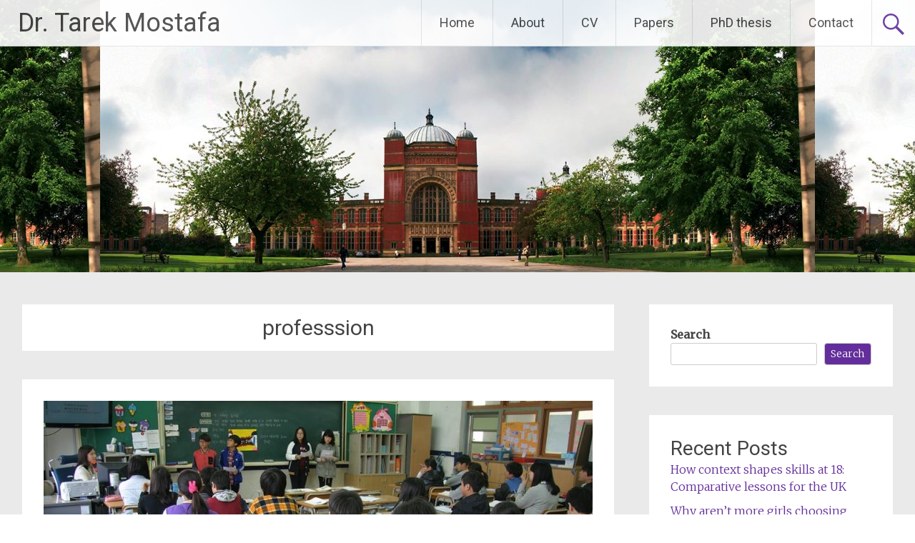

--- FILE ---
content_type: text/html; charset=UTF-8
request_url: http://tarekmostafa.net/tag/professsion
body_size: 15543
content:
<!DOCTYPE html>
<html lang="en-US">
<head>
<meta charset="UTF-8">
<meta name="viewport" content="width=device-width, initial-scale=1">
<link rel="profile" href="https://gmpg.org/xfn/11">
<title>professsion &#8211; Dr. Tarek Mostafa</title>
<meta name='robots' content='max-image-preview:large' />
<link rel='dns-prefetch' href='//fonts.googleapis.com' />
<link rel="alternate" type="application/rss+xml" title="Dr. Tarek Mostafa &raquo; Feed" href="http://tarekmostafa.net/feed" />
<link rel="alternate" type="application/rss+xml" title="Dr. Tarek Mostafa &raquo; Comments Feed" href="http://tarekmostafa.net/comments/feed" />
<link rel="alternate" type="text/calendar" title="Dr. Tarek Mostafa &raquo; iCal Feed" href="http://tarekmostafa.net/events/?ical=1" />
<link rel="alternate" type="application/rss+xml" title="Dr. Tarek Mostafa &raquo; professsion Tag Feed" href="http://tarekmostafa.net/tag/professsion/feed" />
<style id='wp-img-auto-sizes-contain-inline-css' type='text/css'>
img:is([sizes=auto i],[sizes^="auto," i]){contain-intrinsic-size:3000px 1500px}
/*# sourceURL=wp-img-auto-sizes-contain-inline-css */
</style>
<style id='wp-emoji-styles-inline-css' type='text/css'>

	img.wp-smiley, img.emoji {
		display: inline !important;
		border: none !important;
		box-shadow: none !important;
		height: 1em !important;
		width: 1em !important;
		margin: 0 0.07em !important;
		vertical-align: -0.1em !important;
		background: none !important;
		padding: 0 !important;
	}
/*# sourceURL=wp-emoji-styles-inline-css */
</style>
<link rel='stylesheet' id='wp-block-library-css' href='http://tarekmostafa.net/wp-includes/css/dist/block-library/style.min.css?ver=6.9' type='text/css' media='all' />
<style id='wp-block-archives-inline-css' type='text/css'>
.wp-block-archives{box-sizing:border-box}.wp-block-archives-dropdown label{display:block}
/*# sourceURL=http://tarekmostafa.net/wp-includes/blocks/archives/style.min.css */
</style>
<style id='wp-block-categories-inline-css' type='text/css'>
.wp-block-categories{box-sizing:border-box}.wp-block-categories.alignleft{margin-right:2em}.wp-block-categories.alignright{margin-left:2em}.wp-block-categories.wp-block-categories-dropdown.aligncenter{text-align:center}.wp-block-categories .wp-block-categories__label{display:block;width:100%}
/*# sourceURL=http://tarekmostafa.net/wp-includes/blocks/categories/style.min.css */
</style>
<style id='wp-block-heading-inline-css' type='text/css'>
h1:where(.wp-block-heading).has-background,h2:where(.wp-block-heading).has-background,h3:where(.wp-block-heading).has-background,h4:where(.wp-block-heading).has-background,h5:where(.wp-block-heading).has-background,h6:where(.wp-block-heading).has-background{padding:1.25em 2.375em}h1.has-text-align-left[style*=writing-mode]:where([style*=vertical-lr]),h1.has-text-align-right[style*=writing-mode]:where([style*=vertical-rl]),h2.has-text-align-left[style*=writing-mode]:where([style*=vertical-lr]),h2.has-text-align-right[style*=writing-mode]:where([style*=vertical-rl]),h3.has-text-align-left[style*=writing-mode]:where([style*=vertical-lr]),h3.has-text-align-right[style*=writing-mode]:where([style*=vertical-rl]),h4.has-text-align-left[style*=writing-mode]:where([style*=vertical-lr]),h4.has-text-align-right[style*=writing-mode]:where([style*=vertical-rl]),h5.has-text-align-left[style*=writing-mode]:where([style*=vertical-lr]),h5.has-text-align-right[style*=writing-mode]:where([style*=vertical-rl]),h6.has-text-align-left[style*=writing-mode]:where([style*=vertical-lr]),h6.has-text-align-right[style*=writing-mode]:where([style*=vertical-rl]){rotate:180deg}
/*# sourceURL=http://tarekmostafa.net/wp-includes/blocks/heading/style.min.css */
</style>
<style id='wp-block-latest-posts-inline-css' type='text/css'>
.wp-block-latest-posts{box-sizing:border-box}.wp-block-latest-posts.alignleft{margin-right:2em}.wp-block-latest-posts.alignright{margin-left:2em}.wp-block-latest-posts.wp-block-latest-posts__list{list-style:none}.wp-block-latest-posts.wp-block-latest-posts__list li{clear:both;overflow-wrap:break-word}.wp-block-latest-posts.is-grid{display:flex;flex-wrap:wrap}.wp-block-latest-posts.is-grid li{margin:0 1.25em 1.25em 0;width:100%}@media (min-width:600px){.wp-block-latest-posts.columns-2 li{width:calc(50% - .625em)}.wp-block-latest-posts.columns-2 li:nth-child(2n){margin-right:0}.wp-block-latest-posts.columns-3 li{width:calc(33.33333% - .83333em)}.wp-block-latest-posts.columns-3 li:nth-child(3n){margin-right:0}.wp-block-latest-posts.columns-4 li{width:calc(25% - .9375em)}.wp-block-latest-posts.columns-4 li:nth-child(4n){margin-right:0}.wp-block-latest-posts.columns-5 li{width:calc(20% - 1em)}.wp-block-latest-posts.columns-5 li:nth-child(5n){margin-right:0}.wp-block-latest-posts.columns-6 li{width:calc(16.66667% - 1.04167em)}.wp-block-latest-posts.columns-6 li:nth-child(6n){margin-right:0}}:root :where(.wp-block-latest-posts.is-grid){padding:0}:root :where(.wp-block-latest-posts.wp-block-latest-posts__list){padding-left:0}.wp-block-latest-posts__post-author,.wp-block-latest-posts__post-date{display:block;font-size:.8125em}.wp-block-latest-posts__post-excerpt,.wp-block-latest-posts__post-full-content{margin-bottom:1em;margin-top:.5em}.wp-block-latest-posts__featured-image a{display:inline-block}.wp-block-latest-posts__featured-image img{height:auto;max-width:100%;width:auto}.wp-block-latest-posts__featured-image.alignleft{float:left;margin-right:1em}.wp-block-latest-posts__featured-image.alignright{float:right;margin-left:1em}.wp-block-latest-posts__featured-image.aligncenter{margin-bottom:1em;text-align:center}
/*# sourceURL=http://tarekmostafa.net/wp-includes/blocks/latest-posts/style.min.css */
</style>
<style id='wp-block-search-inline-css' type='text/css'>
.wp-block-search__button{margin-left:10px;word-break:normal}.wp-block-search__button.has-icon{line-height:0}.wp-block-search__button svg{height:1.25em;min-height:24px;min-width:24px;width:1.25em;fill:currentColor;vertical-align:text-bottom}:where(.wp-block-search__button){border:1px solid #ccc;padding:6px 10px}.wp-block-search__inside-wrapper{display:flex;flex:auto;flex-wrap:nowrap;max-width:100%}.wp-block-search__label{width:100%}.wp-block-search.wp-block-search__button-only .wp-block-search__button{box-sizing:border-box;display:flex;flex-shrink:0;justify-content:center;margin-left:0;max-width:100%}.wp-block-search.wp-block-search__button-only .wp-block-search__inside-wrapper{min-width:0!important;transition-property:width}.wp-block-search.wp-block-search__button-only .wp-block-search__input{flex-basis:100%;transition-duration:.3s}.wp-block-search.wp-block-search__button-only.wp-block-search__searchfield-hidden,.wp-block-search.wp-block-search__button-only.wp-block-search__searchfield-hidden .wp-block-search__inside-wrapper{overflow:hidden}.wp-block-search.wp-block-search__button-only.wp-block-search__searchfield-hidden .wp-block-search__input{border-left-width:0!important;border-right-width:0!important;flex-basis:0;flex-grow:0;margin:0;min-width:0!important;padding-left:0!important;padding-right:0!important;width:0!important}:where(.wp-block-search__input){appearance:none;border:1px solid #949494;flex-grow:1;font-family:inherit;font-size:inherit;font-style:inherit;font-weight:inherit;letter-spacing:inherit;line-height:inherit;margin-left:0;margin-right:0;min-width:3rem;padding:8px;text-decoration:unset!important;text-transform:inherit}:where(.wp-block-search__button-inside .wp-block-search__inside-wrapper){background-color:#fff;border:1px solid #949494;box-sizing:border-box;padding:4px}:where(.wp-block-search__button-inside .wp-block-search__inside-wrapper) .wp-block-search__input{border:none;border-radius:0;padding:0 4px}:where(.wp-block-search__button-inside .wp-block-search__inside-wrapper) .wp-block-search__input:focus{outline:none}:where(.wp-block-search__button-inside .wp-block-search__inside-wrapper) :where(.wp-block-search__button){padding:4px 8px}.wp-block-search.aligncenter .wp-block-search__inside-wrapper{margin:auto}.wp-block[data-align=right] .wp-block-search.wp-block-search__button-only .wp-block-search__inside-wrapper{float:right}
/*# sourceURL=http://tarekmostafa.net/wp-includes/blocks/search/style.min.css */
</style>
<style id='wp-block-search-theme-inline-css' type='text/css'>
.wp-block-search .wp-block-search__label{font-weight:700}.wp-block-search__button{border:1px solid #ccc;padding:.375em .625em}
/*# sourceURL=http://tarekmostafa.net/wp-includes/blocks/search/theme.min.css */
</style>
<style id='wp-block-group-inline-css' type='text/css'>
.wp-block-group{box-sizing:border-box}:where(.wp-block-group.wp-block-group-is-layout-constrained){position:relative}
/*# sourceURL=http://tarekmostafa.net/wp-includes/blocks/group/style.min.css */
</style>
<style id='wp-block-group-theme-inline-css' type='text/css'>
:where(.wp-block-group.has-background){padding:1.25em 2.375em}
/*# sourceURL=http://tarekmostafa.net/wp-includes/blocks/group/theme.min.css */
</style>
<style id='global-styles-inline-css' type='text/css'>
:root{--wp--preset--aspect-ratio--square: 1;--wp--preset--aspect-ratio--4-3: 4/3;--wp--preset--aspect-ratio--3-4: 3/4;--wp--preset--aspect-ratio--3-2: 3/2;--wp--preset--aspect-ratio--2-3: 2/3;--wp--preset--aspect-ratio--16-9: 16/9;--wp--preset--aspect-ratio--9-16: 9/16;--wp--preset--color--black: #000000;--wp--preset--color--cyan-bluish-gray: #abb8c3;--wp--preset--color--white: #ffffff;--wp--preset--color--pale-pink: #f78da7;--wp--preset--color--vivid-red: #cf2e2e;--wp--preset--color--luminous-vivid-orange: #ff6900;--wp--preset--color--luminous-vivid-amber: #fcb900;--wp--preset--color--light-green-cyan: #7bdcb5;--wp--preset--color--vivid-green-cyan: #00d084;--wp--preset--color--pale-cyan-blue: #8ed1fc;--wp--preset--color--vivid-cyan-blue: #0693e3;--wp--preset--color--vivid-purple: #9b51e0;--wp--preset--gradient--vivid-cyan-blue-to-vivid-purple: linear-gradient(135deg,rgb(6,147,227) 0%,rgb(155,81,224) 100%);--wp--preset--gradient--light-green-cyan-to-vivid-green-cyan: linear-gradient(135deg,rgb(122,220,180) 0%,rgb(0,208,130) 100%);--wp--preset--gradient--luminous-vivid-amber-to-luminous-vivid-orange: linear-gradient(135deg,rgb(252,185,0) 0%,rgb(255,105,0) 100%);--wp--preset--gradient--luminous-vivid-orange-to-vivid-red: linear-gradient(135deg,rgb(255,105,0) 0%,rgb(207,46,46) 100%);--wp--preset--gradient--very-light-gray-to-cyan-bluish-gray: linear-gradient(135deg,rgb(238,238,238) 0%,rgb(169,184,195) 100%);--wp--preset--gradient--cool-to-warm-spectrum: linear-gradient(135deg,rgb(74,234,220) 0%,rgb(151,120,209) 20%,rgb(207,42,186) 40%,rgb(238,44,130) 60%,rgb(251,105,98) 80%,rgb(254,248,76) 100%);--wp--preset--gradient--blush-light-purple: linear-gradient(135deg,rgb(255,206,236) 0%,rgb(152,150,240) 100%);--wp--preset--gradient--blush-bordeaux: linear-gradient(135deg,rgb(254,205,165) 0%,rgb(254,45,45) 50%,rgb(107,0,62) 100%);--wp--preset--gradient--luminous-dusk: linear-gradient(135deg,rgb(255,203,112) 0%,rgb(199,81,192) 50%,rgb(65,88,208) 100%);--wp--preset--gradient--pale-ocean: linear-gradient(135deg,rgb(255,245,203) 0%,rgb(182,227,212) 50%,rgb(51,167,181) 100%);--wp--preset--gradient--electric-grass: linear-gradient(135deg,rgb(202,248,128) 0%,rgb(113,206,126) 100%);--wp--preset--gradient--midnight: linear-gradient(135deg,rgb(2,3,129) 0%,rgb(40,116,252) 100%);--wp--preset--font-size--small: 13px;--wp--preset--font-size--medium: 20px;--wp--preset--font-size--large: 36px;--wp--preset--font-size--x-large: 42px;--wp--preset--spacing--20: 0.44rem;--wp--preset--spacing--30: 0.67rem;--wp--preset--spacing--40: 1rem;--wp--preset--spacing--50: 1.5rem;--wp--preset--spacing--60: 2.25rem;--wp--preset--spacing--70: 3.38rem;--wp--preset--spacing--80: 5.06rem;--wp--preset--shadow--natural: 6px 6px 9px rgba(0, 0, 0, 0.2);--wp--preset--shadow--deep: 12px 12px 50px rgba(0, 0, 0, 0.4);--wp--preset--shadow--sharp: 6px 6px 0px rgba(0, 0, 0, 0.2);--wp--preset--shadow--outlined: 6px 6px 0px -3px rgb(255, 255, 255), 6px 6px rgb(0, 0, 0);--wp--preset--shadow--crisp: 6px 6px 0px rgb(0, 0, 0);}:where(.is-layout-flex){gap: 0.5em;}:where(.is-layout-grid){gap: 0.5em;}body .is-layout-flex{display: flex;}.is-layout-flex{flex-wrap: wrap;align-items: center;}.is-layout-flex > :is(*, div){margin: 0;}body .is-layout-grid{display: grid;}.is-layout-grid > :is(*, div){margin: 0;}:where(.wp-block-columns.is-layout-flex){gap: 2em;}:where(.wp-block-columns.is-layout-grid){gap: 2em;}:where(.wp-block-post-template.is-layout-flex){gap: 1.25em;}:where(.wp-block-post-template.is-layout-grid){gap: 1.25em;}.has-black-color{color: var(--wp--preset--color--black) !important;}.has-cyan-bluish-gray-color{color: var(--wp--preset--color--cyan-bluish-gray) !important;}.has-white-color{color: var(--wp--preset--color--white) !important;}.has-pale-pink-color{color: var(--wp--preset--color--pale-pink) !important;}.has-vivid-red-color{color: var(--wp--preset--color--vivid-red) !important;}.has-luminous-vivid-orange-color{color: var(--wp--preset--color--luminous-vivid-orange) !important;}.has-luminous-vivid-amber-color{color: var(--wp--preset--color--luminous-vivid-amber) !important;}.has-light-green-cyan-color{color: var(--wp--preset--color--light-green-cyan) !important;}.has-vivid-green-cyan-color{color: var(--wp--preset--color--vivid-green-cyan) !important;}.has-pale-cyan-blue-color{color: var(--wp--preset--color--pale-cyan-blue) !important;}.has-vivid-cyan-blue-color{color: var(--wp--preset--color--vivid-cyan-blue) !important;}.has-vivid-purple-color{color: var(--wp--preset--color--vivid-purple) !important;}.has-black-background-color{background-color: var(--wp--preset--color--black) !important;}.has-cyan-bluish-gray-background-color{background-color: var(--wp--preset--color--cyan-bluish-gray) !important;}.has-white-background-color{background-color: var(--wp--preset--color--white) !important;}.has-pale-pink-background-color{background-color: var(--wp--preset--color--pale-pink) !important;}.has-vivid-red-background-color{background-color: var(--wp--preset--color--vivid-red) !important;}.has-luminous-vivid-orange-background-color{background-color: var(--wp--preset--color--luminous-vivid-orange) !important;}.has-luminous-vivid-amber-background-color{background-color: var(--wp--preset--color--luminous-vivid-amber) !important;}.has-light-green-cyan-background-color{background-color: var(--wp--preset--color--light-green-cyan) !important;}.has-vivid-green-cyan-background-color{background-color: var(--wp--preset--color--vivid-green-cyan) !important;}.has-pale-cyan-blue-background-color{background-color: var(--wp--preset--color--pale-cyan-blue) !important;}.has-vivid-cyan-blue-background-color{background-color: var(--wp--preset--color--vivid-cyan-blue) !important;}.has-vivid-purple-background-color{background-color: var(--wp--preset--color--vivid-purple) !important;}.has-black-border-color{border-color: var(--wp--preset--color--black) !important;}.has-cyan-bluish-gray-border-color{border-color: var(--wp--preset--color--cyan-bluish-gray) !important;}.has-white-border-color{border-color: var(--wp--preset--color--white) !important;}.has-pale-pink-border-color{border-color: var(--wp--preset--color--pale-pink) !important;}.has-vivid-red-border-color{border-color: var(--wp--preset--color--vivid-red) !important;}.has-luminous-vivid-orange-border-color{border-color: var(--wp--preset--color--luminous-vivid-orange) !important;}.has-luminous-vivid-amber-border-color{border-color: var(--wp--preset--color--luminous-vivid-amber) !important;}.has-light-green-cyan-border-color{border-color: var(--wp--preset--color--light-green-cyan) !important;}.has-vivid-green-cyan-border-color{border-color: var(--wp--preset--color--vivid-green-cyan) !important;}.has-pale-cyan-blue-border-color{border-color: var(--wp--preset--color--pale-cyan-blue) !important;}.has-vivid-cyan-blue-border-color{border-color: var(--wp--preset--color--vivid-cyan-blue) !important;}.has-vivid-purple-border-color{border-color: var(--wp--preset--color--vivid-purple) !important;}.has-vivid-cyan-blue-to-vivid-purple-gradient-background{background: var(--wp--preset--gradient--vivid-cyan-blue-to-vivid-purple) !important;}.has-light-green-cyan-to-vivid-green-cyan-gradient-background{background: var(--wp--preset--gradient--light-green-cyan-to-vivid-green-cyan) !important;}.has-luminous-vivid-amber-to-luminous-vivid-orange-gradient-background{background: var(--wp--preset--gradient--luminous-vivid-amber-to-luminous-vivid-orange) !important;}.has-luminous-vivid-orange-to-vivid-red-gradient-background{background: var(--wp--preset--gradient--luminous-vivid-orange-to-vivid-red) !important;}.has-very-light-gray-to-cyan-bluish-gray-gradient-background{background: var(--wp--preset--gradient--very-light-gray-to-cyan-bluish-gray) !important;}.has-cool-to-warm-spectrum-gradient-background{background: var(--wp--preset--gradient--cool-to-warm-spectrum) !important;}.has-blush-light-purple-gradient-background{background: var(--wp--preset--gradient--blush-light-purple) !important;}.has-blush-bordeaux-gradient-background{background: var(--wp--preset--gradient--blush-bordeaux) !important;}.has-luminous-dusk-gradient-background{background: var(--wp--preset--gradient--luminous-dusk) !important;}.has-pale-ocean-gradient-background{background: var(--wp--preset--gradient--pale-ocean) !important;}.has-electric-grass-gradient-background{background: var(--wp--preset--gradient--electric-grass) !important;}.has-midnight-gradient-background{background: var(--wp--preset--gradient--midnight) !important;}.has-small-font-size{font-size: var(--wp--preset--font-size--small) !important;}.has-medium-font-size{font-size: var(--wp--preset--font-size--medium) !important;}.has-large-font-size{font-size: var(--wp--preset--font-size--large) !important;}.has-x-large-font-size{font-size: var(--wp--preset--font-size--x-large) !important;}
/*# sourceURL=global-styles-inline-css */
</style>

<style id='classic-theme-styles-inline-css' type='text/css'>
/*! This file is auto-generated */
.wp-block-button__link{color:#fff;background-color:#32373c;border-radius:9999px;box-shadow:none;text-decoration:none;padding:calc(.667em + 2px) calc(1.333em + 2px);font-size:1.125em}.wp-block-file__button{background:#32373c;color:#fff;text-decoration:none}
/*# sourceURL=/wp-includes/css/classic-themes.min.css */
</style>
<link rel='stylesheet' id='radiate-style-css' href='http://tarekmostafa.net/wp-content/themes/radiate/style.css?ver=6.9' type='text/css' media='all' />
<link rel='stylesheet' id='radiate-google-fonts-css' href='//fonts.googleapis.com/css?family=Roboto%7CMerriweather%3A400%2C300&#038;display=swap&#038;ver=6.9' type='text/css' media='all' />
<link rel='stylesheet' id='radiate-genericons-css' href='http://tarekmostafa.net/wp-content/themes/radiate/genericons/genericons.css?ver=3.3.1' type='text/css' media='all' />
<script type="text/javascript" src="http://tarekmostafa.net/wp-includes/js/jquery/jquery.min.js?ver=3.7.1" id="jquery-core-js"></script>
<script type="text/javascript" src="http://tarekmostafa.net/wp-includes/js/jquery/jquery-migrate.min.js?ver=3.4.1" id="jquery-migrate-js"></script>
<link rel="https://api.w.org/" href="http://tarekmostafa.net/wp-json/" /><link rel="alternate" title="JSON" type="application/json" href="http://tarekmostafa.net/wp-json/wp/v2/tags/120" /><link rel="EditURI" type="application/rsd+xml" title="RSD" href="http://tarekmostafa.net/xmlrpc.php?rsd" />
<meta name="generator" content="WordPress 6.9" />
<meta name="tec-api-version" content="v1"><meta name="tec-api-origin" content="http://tarekmostafa.net"><link rel="alternate" href="http://tarekmostafa.net/wp-json/tribe/events/v1/events/?tags=professsion" />		<style type="text/css" id="custom-header-css">
			#parallax-bg {
			background-image: url('http://tarekmostafa.net/wp-content/uploads/2022/07/cropped-aston-webb-landscape-1-1.jpg'); background-repeat: repeat-x; background-position: center top; background-attachment: scroll;			}

			#masthead {
				margin-bottom: 381px;
			}

			@media only screen and (max-width: 600px) {
				#masthead {
					margin-bottom: 313px;
				}
			}
		</style>
			<style type="text/css" id="custom-background-css">
			body.custom-background {
				background: none !important;
			}

			#content {
			background-color: #EAEAEA;			}
		</style>
					<style type="text/css" id="c4wp-checkout-css">
					.woocommerce-checkout .c4wp_captcha_field {
						margin-bottom: 10px;
						margin-top: 15px;
						position: relative;
						display: inline-block;
					}
				</style>
								<style type="text/css" id="c4wp-v3-lp-form-css">
					.login #login, .login #lostpasswordform {
						min-width: 350px !important;
					}
					.wpforms-field-c4wp iframe {
						width: 100% !important;
					}
				</style>
							<style type="text/css" id="c4wp-v3-lp-form-css">
				.login #login, .login #lostpasswordform {
					min-width: 350px !important;
				}
				.wpforms-field-c4wp iframe {
					width: 100% !important;
				}
			</style>
			</head>

<body class="archive tag tag-professsion tag-120 wp-embed-responsive wp-theme-radiate tribe-no-js">


<div id="parallax-bg">
	</div>
<div id="page" class="hfeed site">
	<a class="skip-link screen-reader-text" href="#content">Skip to content</a>

		<header id="masthead" class="site-header" role="banner">
		<div class="header-wrap clearfix">
			<div class="site-branding">
							<h3 class="site-title"><a href="http://tarekmostafa.net/" title="Dr. Tarek Mostafa" rel="home">Dr. Tarek Mostafa</a></h3>
										<p class="site-description">My personal website</p>
						</div>

							<div class="header-search-icon"></div>
				<form role="search" method="get" class="search-form" action="http://tarekmostafa.net/">
	<label>
		<span class="screen-reader-text">Search for:</span>
		<input type="search" class="search-field" placeholder="Search &hellip;" value="" name="s">
	</label>
	<input type="submit" class="search-submit" value="Search">
</form>

			<nav id="site-navigation" class="main-navigation" role="navigation">
				<h4 class="menu-toggle"></h4>

				<div class="menu-primary-container"><ul id="menu-menu-1" class="clearfix "><li id="menu-item-1108" class="menu-item menu-item-type-custom menu-item-object-custom menu-item-home menu-item-1108"><a href="http://tarekmostafa.net/">Home</a></li>
<li id="menu-item-1109" class="menu-item menu-item-type-post_type menu-item-object-page menu-item-1109"><a href="http://tarekmostafa.net/about-tarek-3">About</a></li>
<li id="menu-item-1111" class="menu-item menu-item-type-post_type menu-item-object-page menu-item-1111"><a href="http://tarekmostafa.net/curriculum-vitae">CV</a></li>
<li id="menu-item-1113" class="menu-item menu-item-type-taxonomy menu-item-object-category menu-item-1113"><a href="http://tarekmostafa.net/category/papers">Papers</a></li>
<li id="menu-item-1112" class="menu-item menu-item-type-post_type menu-item-object-page menu-item-1112"><a href="http://tarekmostafa.net/phd-thesis-2">PhD thesis</a></li>
<li id="menu-item-1110" class="menu-item menu-item-type-post_type menu-item-object-page menu-item-1110"><a href="http://tarekmostafa.net/contact">Contact</a></li>
</ul></div>			</nav><!-- #site-navigation -->
		</div><!-- .inner-wrap header-wrap -->
	</header><!-- #masthead -->

	<div id="content" class="site-content">
		<div class="inner-wrap clearfix">

	<section id="primary" class="content-area">
		<main id="main" class="site-main" role="main">

		
			<header class="page-header">
				<h1 class="page-title">
					professsion				</h1>
							</header><!-- .page-header -->

						
				
<article id="post-1232" class="post-1232 post type-post status-publish format-standard has-post-thumbnail hentry category-education tag-career-guidance tag-job-satisfaction tag-pisa tag-pisa-in-focus tag-professional-development tag-professsion tag-science tag-science-education tag-teacher-development tag-teacher-well-being tag-teachers tag-teaching">

	<figure class="post-featured-image"><a href="http://tarekmostafa.net/what-makes-for-a-satisfied-science-teacher" title="What makes for a satisfied science teacher?"><img width="768" height="350" src="http://tarekmostafa.net/wp-content/uploads/2022/06/teacher2-768x350.jpg" class="attachment-featured-image-medium size-featured-image-medium wp-post-image" alt="What makes for a satisfied science teacher?" title="What makes for a satisfied science teacher?" decoding="async" fetchpriority="high" /></a></figure>
	<header class="entry-header">
		<h2 class="entry-title"><a href="http://tarekmostafa.net/what-makes-for-a-satisfied-science-teacher" rel="bookmark">What makes for a satisfied science teacher?</a></h2>

					<div class="entry-meta">
				<span class="posted-on"><a href="http://tarekmostafa.net/what-makes-for-a-satisfied-science-teacher" rel="bookmark"><time class="entry-date published" datetime="2018-02-12T16:14:41+00:00">February 12, 2018</time><time class="updated" datetime="2022-06-28T11:11:01+00:00">June 28, 2022</time></a></span><span class="byline"><span class="author vcard"><a class="url fn n" href="http://tarekmostafa.net/author/tarekmo">tarekmo</a></span></span>			</div><!-- .entry-meta -->
			</header><!-- .entry-header -->

			<div class="entry-content">
			<div>
<div class="post-header">
<div class="post-header-line-1">Teachers play a vital role in the lives of their students. They impart knowledge, provide pastoral care, act as role models and, above all, create an environment that’s conducive to learning. But teaching is fraught with numerous challenges that could lead to dissatisfaction and ultimately to drop-out from the profession. Science teachers are particularly vulnerable to quitting their jobs given the opportunities that exist outside the teaching profession.</div>
</div>
</div>
<div id="post-body-7873416971824376852" class="post-body entry-content float-container">
<p>So what makes a science teacher satisfied enough that he or she would want to keep teaching, despite the challenges they might face?</p>
<p>Data from PISA’s 2015 teacher questionnaire provide <a href="https://doi.org/10.1787/3e711a23-en" target="_blank" rel="noopener">interesting evidence</a>.</p>
<p>Science teachers who reported that pursuing a career in the teaching profession was their goal after finishing secondary school are far more satisfied with their jobs and with the <a href="http://www.oecd-ilibrary.org/education/science-teachers-satisfaction_1ecdb4e3-en;jsessionid=st4ts0knmixw.x-oecd-live-03" target="_blank" rel="noopener">profession as a whole</a>. These teachers represent about 58% of all teachers on average across all countries. The relationship between these long-held ambitions and teacher satisfaction is strong across most countries and economies, and particularly in Beijing-Shanghai-Jiangsu-Guangdong (China), Brazil, the Dominican Republic, Peru and the United Arab Emirates.</p>
<p>But a lack of school educational and physical resources, and behavioural problems among students in school could undermine teachers’ satisfaction. For instance, teachers who perceive that the lack of teaching staff hinders instruction tend to be less satisfied with their profession and with their current job. The difference in satisfaction between the teachers who reported that these shortfalls hinder instruction to a great extent and those who reported little or no impact are the largest in Australia, Brazil, Chile, Germany, Macao (China) and the United Arab Emirates. The findings also show that in 10 out of 18 countries and economies, teachers’ satisfaction with their current job is positively associated with the disciplinary climate in science classes, as perceived by students. The associations are particularly strong in Brazil, the Dominican Republic, Germany, Peru and the United States.</p>
<p>The presence of a collaborative and collegial working environment could boost teacher satisfaction. In fact, teachers who reported frequent collaboration among their colleagues tend to be more satisfied with their job and with the profession as a whole. Collaborative activities are more common in Australia, Beijing-Shanghai-Jiangsu-Guangdong (China), Colombia, the Dominican Republic, Korea, Macao (China), Peru, Portugal and the United Arab Emirates, and less common in Brazil, Chile, the Czech Republic, Germany, Italy and the United States.</p>
<p>PISA 2015 also shows that science teachers who engaged in more than three types of professional-development activities during the preceding 12 months tend to be more satisfied with the teaching profession and with their current job. On average and across all countries, 52% of teachers undertook more than three different types of professional-development activities during the last 12 months. The proportions are particularly large in Beijing-Shanghai-Jiangsu-Guangdong China (82%), Brazil (65%), the Dominican Republic (76%), Peru (65%) and the United Arab Emirates (65%).</p>
<p>Last but not least, some factors usually associated with challenging learning environments, such as the presence of large proportions of immigrant students or of students who do not speak the language of the host country, are not linked to teachers’ dissatisfaction with their job or the profession. This finding is particularly interesting because it shows that teachers do not necessarily mind teaching in schools with more demanding student populations as long as the environment is conducive to learning, the school climate is positive, and adequate resources are available.</p>
<p>To sum up, teacher satisfaction is positively associated with factors known to improve students’ performance, such as collegial and positive school environments. In other words, teachers’ satisfaction is both an aspect and a consequence of the school environment. As such, one has to improve the learning experience for all students in order to boost teachers’ professional satisfaction.</p>
<p><span class="byline post-timestamp">First published on the OECD&#8217;s Education Today blog &#8211; <a class="timestamp-link" title="permanent link" href="http://oecdeducationtoday.blogspot.fr/2018/02/what-makes-for-satisfied-science-teacher.html" target="_blank" rel="bookmark noopener"><time class="published" title="2018-02-07T11:14:00+01:00" datetime="2018-02-07T11:14:00+01:00">February 07, 2018</time></a>.</span></p>
<p><b>Links </b><br />
<a href="http://www.oecd.org/pisa/" target="_blank" rel="noopener">The Programme for International Student Assessment (PISA)</a><br />
<a href="https://doi.org/10.1787/3e711a23-en" target="_blank" rel="noopener">PISA in Focus No. 81 &#8211; What do science teachers find most satisfying about their work?</a><br />
<a href="http://www.oecd-ilibrary.org/education/science-teachers-satisfaction_1ecdb4e3-en;jsessionid=st4ts0knmixw.x-oecd-live-03" target="_blank" rel="noopener">Working Paper No. 168 &#8211; Science teachers’ satisfaction: Evidence from the PISA 2015 teacher survey</a></p>
<p>Follow the conversation on Twitter: <a href="https://twitter.com/search?q=OECDPISA&amp;src=typd" target="_blank" rel="noopener">#OECDPISA</a></p>
<p>Image source: <a href="https://www.shutterstock.com/home" target="_blank" rel="noopener">@Shutterstock</a></p>
</div>
<div class="post-bottom">
<div class="post-footer float-container">
<div class="post-footer-line post-footer-line-1"></div>
</div>
</div>
					</div><!-- .entry-content -->
	
	<footer class="entry-meta">
									<span class="cat-links">
				<a href="http://tarekmostafa.net/category/education" rel="category tag">Education</a>			</span>
			
							<span class="tags-links">
				<a href="http://tarekmostafa.net/tag/career-guidance" rel="tag">career guidance</a>, <a href="http://tarekmostafa.net/tag/job-satisfaction" rel="tag">job satisfaction</a>, <a href="http://tarekmostafa.net/tag/pisa" rel="tag">PISA</a>, <a href="http://tarekmostafa.net/tag/pisa-in-focus" rel="tag">PISA in Focus</a>, <a href="http://tarekmostafa.net/tag/professional-development" rel="tag">professional development</a>, <a href="http://tarekmostafa.net/tag/professsion" rel="tag">professsion</a>, <a href="http://tarekmostafa.net/tag/science" rel="tag">Science</a>, <a href="http://tarekmostafa.net/tag/science-education" rel="tag">science education</a>, <a href="http://tarekmostafa.net/tag/teacher-development" rel="tag">teacher development</a>, <a href="http://tarekmostafa.net/tag/teacher-well-being" rel="tag">teacher well-being</a>, <a href="http://tarekmostafa.net/tag/teachers" rel="tag">Teachers</a>, <a href="http://tarekmostafa.net/tag/teaching" rel="tag">teaching</a>			</span>
					
		
			</footer><!-- .entry-meta -->
</article><!-- #post-## -->

			
			
		
		</main><!-- #main -->
	</section><!-- #primary -->

	<div id="secondary" class="widget-area" role="complementary">
				<aside id="block-2" class="widget widget_block widget_search"><form role="search" method="get" action="http://tarekmostafa.net/" class="wp-block-search__button-outside wp-block-search__text-button wp-block-search"    ><label class="wp-block-search__label" for="wp-block-search__input-1" >Search</label><div class="wp-block-search__inside-wrapper" ><input class="wp-block-search__input" id="wp-block-search__input-1" placeholder="" value="" type="search" name="s" required /><button aria-label="Search" class="wp-block-search__button wp-element-button" type="submit" >Search</button></div></form></aside><aside id="block-3" class="widget widget_block">
<div class="wp-block-group"><div class="wp-block-group__inner-container is-layout-flow wp-block-group-is-layout-flow">
<h2 class="wp-block-heading">Recent Posts</h2>


<ul class="wp-block-latest-posts__list wp-block-latest-posts"><li><a class="wp-block-latest-posts__post-title" href="http://tarekmostafa.net/new-research-project-how-context-shapes-skills-at-18-comparative-lessons-for-the-uk">How context shapes skills at 18: Comparative lessons for the UK</a></li>
<li><a class="wp-block-latest-posts__post-title" href="http://tarekmostafa.net/why-arent-more-girls-choosing-careers-in-science-and-engineering">Why aren’t more girls choosing careers in science and engineering?</a></li>
<li><a class="wp-block-latest-posts__post-title" href="http://tarekmostafa.net/1415-2">The Science of Teaching Science: Evidence from PISA 2015</a></li>
<li><a class="wp-block-latest-posts__post-title" href="http://tarekmostafa.net/what-makes-for-a-satisfied-science-teacher">What makes for a satisfied science teacher?</a></li>
<li><a class="wp-block-latest-posts__post-title" href="http://tarekmostafa.net/the-trends-in-international-mathematics-and-science-study-2015-national-report-for-england">The Trends in International Mathematics and Science Study 2015 National Report for England</a></li>
</ul></div></div>
</aside><aside id="block-5" class="widget widget_block">
<div class="wp-block-group"><div class="wp-block-group__inner-container is-layout-flow wp-block-group-is-layout-flow">
<h2 class="wp-block-heading">Archives</h2>


<ul class="wp-block-archives-list wp-block-archives">	<li><a href='http://tarekmostafa.net/2025/08'>August 2025</a></li>
	<li><a href='http://tarekmostafa.net/2019/02'>February 2019</a></li>
	<li><a href='http://tarekmostafa.net/2018/11'>November 2018</a></li>
	<li><a href='http://tarekmostafa.net/2018/05'>May 2018</a></li>
	<li><a href='http://tarekmostafa.net/2018/02'>February 2018</a></li>
	<li><a href='http://tarekmostafa.net/2017/01'>January 2017</a></li>
	<li><a href='http://tarekmostafa.net/2016/10'>October 2016</a></li>
	<li><a href='http://tarekmostafa.net/2016/01'>January 2016</a></li>
	<li><a href='http://tarekmostafa.net/2015/12'>December 2015</a></li>
	<li><a href='http://tarekmostafa.net/2015/11'>November 2015</a></li>
	<li><a href='http://tarekmostafa.net/2014/11'>November 2014</a></li>
	<li><a href='http://tarekmostafa.net/2013/12'>December 2013</a></li>
	<li><a href='http://tarekmostafa.net/2012/12'>December 2012</a></li>
	<li><a href='http://tarekmostafa.net/2012/03'>March 2012</a></li>
	<li><a href='http://tarekmostafa.net/2012/02'>February 2012</a></li>
	<li><a href='http://tarekmostafa.net/2011/10'>October 2011</a></li>
</ul></div></div>
</aside><aside id="block-6" class="widget widget_block">
<div class="wp-block-group"><div class="wp-block-group__inner-container is-layout-flow wp-block-group-is-layout-flow">
<h2 class="wp-block-heading">Categories</h2>


<ul class="wp-block-categories-list wp-block-categories">	<li class="cat-item cat-item-2"><a href="http://tarekmostafa.net/category/economy">Economy</a>
</li>
	<li class="cat-item cat-item-3"><a href="http://tarekmostafa.net/category/education">Education</a>
</li>
	<li class="cat-item cat-item-4"><a href="http://tarekmostafa.net/category/middle-east">Middle East</a>
</li>
	<li class="cat-item cat-item-5"><a href="http://tarekmostafa.net/category/papers">Papers</a>
</li>
	<li class="cat-item cat-item-6"><a href="http://tarekmostafa.net/category/quantitative-methods">Quantitative methods</a>
</li>
	<li class="cat-item cat-item-7"><a href="http://tarekmostafa.net/category/statistics">Statistics</a>
</li>
	<li class="cat-item cat-item-1"><a href="http://tarekmostafa.net/category/uncategorized">Uncategorized</a>
</li>
</ul></div></div>
</aside>	</div><!-- #secondary -->

		</div><!-- .inner-wrap -->
	</div><!-- #content -->

	<footer id="colophon" class="site-footer" role="contentinfo">
		<div class="site-info">
					<div class="copyright">Copyright &copy; 2026 <a href="http://tarekmostafa.net/" title="Dr. Tarek Mostafa" ><span>Dr. Tarek Mostafa</span></a>. All rights reserved. Theme: <a href="https://themegrill.com/themes/radiate" target="_blank" title="Radiate" rel="nofollow" ><span>Radiate</span></a> by ThemeGrill. Powered by <a href="http://wordpress.org" target="_blank" title="WordPress"rel="nofollow"><span>WordPress</span></a>.</div>				</div>
		</div>
	</footer><!-- #colophon -->
   <a href="#masthead" id="scroll-up"><span class="genericon genericon-collapse"></span></a>
</div><!-- #page -->

<script type="speculationrules">
{"prefetch":[{"source":"document","where":{"and":[{"href_matches":"/*"},{"not":{"href_matches":["/wp-*.php","/wp-admin/*","/wp-content/uploads/*","/wp-content/*","/wp-content/plugins/*","/wp-content/themes/radiate/*","/*\\?(.+)"]}},{"not":{"selector_matches":"a[rel~=\"nofollow\"]"}},{"not":{"selector_matches":".no-prefetch, .no-prefetch a"}}]},"eagerness":"conservative"}]}
</script>
		<script>
		( function ( body ) {
			'use strict';
			body.className = body.className.replace( /\btribe-no-js\b/, 'tribe-js' );
		} )( document.body );
		</script>
		<script> /* <![CDATA[ */var tribe_l10n_datatables = {"aria":{"sort_ascending":": activate to sort column ascending","sort_descending":": activate to sort column descending"},"length_menu":"Show _MENU_ entries","empty_table":"No data available in table","info":"Showing _START_ to _END_ of _TOTAL_ entries","info_empty":"Showing 0 to 0 of 0 entries","info_filtered":"(filtered from _MAX_ total entries)","zero_records":"No matching records found","search":"Search:","all_selected_text":"All items on this page were selected. ","select_all_link":"Select all pages","clear_selection":"Clear Selection.","pagination":{"all":"All","next":"Next","previous":"Previous"},"select":{"rows":{"0":"","_":": Selected %d rows","1":": Selected 1 row"}},"datepicker":{"dayNames":["Sunday","Monday","Tuesday","Wednesday","Thursday","Friday","Saturday"],"dayNamesShort":["Sun","Mon","Tue","Wed","Thu","Fri","Sat"],"dayNamesMin":["S","M","T","W","T","F","S"],"monthNames":["January","February","March","April","May","June","July","August","September","October","November","December"],"monthNamesShort":["January","February","March","April","May","June","July","August","September","October","November","December"],"monthNamesMin":["Jan","Feb","Mar","Apr","May","Jun","Jul","Aug","Sep","Oct","Nov","Dec"],"nextText":"Next","prevText":"Prev","currentText":"Today","closeText":"Done","today":"Today","clear":"Clear"}};/* ]]> */ </script><script type="text/javascript" src="http://tarekmostafa.net/wp-content/plugins/the-events-calendar/common/build/js/user-agent.js?ver=da75d0bdea6dde3898df" id="tec-user-agent-js"></script>
<script type="text/javascript" src="http://tarekmostafa.net/wp-content/themes/radiate/js/navigation.js?ver=20120206" id="radiate-navigation-js"></script>
<script type="text/javascript" src="http://tarekmostafa.net/wp-content/themes/radiate/js/skip-link-focus-fix.js?ver=20130115" id="radiate-skip-link-focus-fix-js"></script>
<script type="text/javascript" id="radiate-custom-js-js-extra">
/* <![CDATA[ */
var radiateScriptParam = {"radiate_image_link":"http://tarekmostafa.net/wp-content/uploads/2022/07/cropped-aston-webb-landscape-1-1.jpg"};
//# sourceURL=radiate-custom-js-js-extra
/* ]]> */
</script>
<script type="text/javascript" src="http://tarekmostafa.net/wp-content/themes/radiate/js/custom.js?ver=6.9" id="radiate-custom-js-js"></script>
<script id="wp-emoji-settings" type="application/json">
{"baseUrl":"https://s.w.org/images/core/emoji/17.0.2/72x72/","ext":".png","svgUrl":"https://s.w.org/images/core/emoji/17.0.2/svg/","svgExt":".svg","source":{"concatemoji":"http://tarekmostafa.net/wp-includes/js/wp-emoji-release.min.js?ver=6.9"}}
</script>
<script type="module">
/* <![CDATA[ */
/*! This file is auto-generated */
const a=JSON.parse(document.getElementById("wp-emoji-settings").textContent),o=(window._wpemojiSettings=a,"wpEmojiSettingsSupports"),s=["flag","emoji"];function i(e){try{var t={supportTests:e,timestamp:(new Date).valueOf()};sessionStorage.setItem(o,JSON.stringify(t))}catch(e){}}function c(e,t,n){e.clearRect(0,0,e.canvas.width,e.canvas.height),e.fillText(t,0,0);t=new Uint32Array(e.getImageData(0,0,e.canvas.width,e.canvas.height).data);e.clearRect(0,0,e.canvas.width,e.canvas.height),e.fillText(n,0,0);const a=new Uint32Array(e.getImageData(0,0,e.canvas.width,e.canvas.height).data);return t.every((e,t)=>e===a[t])}function p(e,t){e.clearRect(0,0,e.canvas.width,e.canvas.height),e.fillText(t,0,0);var n=e.getImageData(16,16,1,1);for(let e=0;e<n.data.length;e++)if(0!==n.data[e])return!1;return!0}function u(e,t,n,a){switch(t){case"flag":return n(e,"\ud83c\udff3\ufe0f\u200d\u26a7\ufe0f","\ud83c\udff3\ufe0f\u200b\u26a7\ufe0f")?!1:!n(e,"\ud83c\udde8\ud83c\uddf6","\ud83c\udde8\u200b\ud83c\uddf6")&&!n(e,"\ud83c\udff4\udb40\udc67\udb40\udc62\udb40\udc65\udb40\udc6e\udb40\udc67\udb40\udc7f","\ud83c\udff4\u200b\udb40\udc67\u200b\udb40\udc62\u200b\udb40\udc65\u200b\udb40\udc6e\u200b\udb40\udc67\u200b\udb40\udc7f");case"emoji":return!a(e,"\ud83e\u1fac8")}return!1}function f(e,t,n,a){let r;const o=(r="undefined"!=typeof WorkerGlobalScope&&self instanceof WorkerGlobalScope?new OffscreenCanvas(300,150):document.createElement("canvas")).getContext("2d",{willReadFrequently:!0}),s=(o.textBaseline="top",o.font="600 32px Arial",{});return e.forEach(e=>{s[e]=t(o,e,n,a)}),s}function r(e){var t=document.createElement("script");t.src=e,t.defer=!0,document.head.appendChild(t)}a.supports={everything:!0,everythingExceptFlag:!0},new Promise(t=>{let n=function(){try{var e=JSON.parse(sessionStorage.getItem(o));if("object"==typeof e&&"number"==typeof e.timestamp&&(new Date).valueOf()<e.timestamp+604800&&"object"==typeof e.supportTests)return e.supportTests}catch(e){}return null}();if(!n){if("undefined"!=typeof Worker&&"undefined"!=typeof OffscreenCanvas&&"undefined"!=typeof URL&&URL.createObjectURL&&"undefined"!=typeof Blob)try{var e="postMessage("+f.toString()+"("+[JSON.stringify(s),u.toString(),c.toString(),p.toString()].join(",")+"));",a=new Blob([e],{type:"text/javascript"});const r=new Worker(URL.createObjectURL(a),{name:"wpTestEmojiSupports"});return void(r.onmessage=e=>{i(n=e.data),r.terminate(),t(n)})}catch(e){}i(n=f(s,u,c,p))}t(n)}).then(e=>{for(const n in e)a.supports[n]=e[n],a.supports.everything=a.supports.everything&&a.supports[n],"flag"!==n&&(a.supports.everythingExceptFlag=a.supports.everythingExceptFlag&&a.supports[n]);var t;a.supports.everythingExceptFlag=a.supports.everythingExceptFlag&&!a.supports.flag,a.supports.everything||((t=a.source||{}).concatemoji?r(t.concatemoji):t.wpemoji&&t.twemoji&&(r(t.twemoji),r(t.wpemoji)))});
//# sourceURL=http://tarekmostafa.net/wp-includes/js/wp-emoji-loader.min.js
/* ]]> */
</script>
<!-- CAPTCHA added with CAPTCHA 4WP plugin. More information: https://captcha4wp.com -->			<script  id="c4wp-recaptcha-js" src="https://www.google.com/recaptcha/api.js?render=6LemVsUgAAAAACshrZBoO0QBf4v_QXj8DBmaK3Wd&#038;hl=en"></script>
			<script id="c4wp-inline-js" type="text/javascript">
				/* @v3-js:start */
					let c4wp_onloadCallback = function() {
						for ( var i = 0; i < document.forms.length; i++ ) {
							let form 		   = document.forms[i];
							let captcha_div    = form.querySelector( '.c4wp_captcha_field_div:not(.rendered)' );
							let jetpack_sso    = form.querySelector( '#jetpack-sso-wrap' );
							var wcblock_submit = form.querySelector( '.wc-block-components-checkout-place-order-button' );
							var has_wc_submit  = null !== wcblock_submit;
							
							if ( null === captcha_div && ! has_wc_submit || form.id == 'create-group-form' ) {	
								if ( ! form.parentElement.classList.contains( 'nf-form-layout' ) ) {
									continue;
								}
							
							}
							if ( ! has_wc_submit ) {
								if ( !( captcha_div.offsetWidth || captcha_div.offsetHeight || captcha_div.getClientRects().length ) ) {					    	
									if ( jetpack_sso == null && ! form.classList.contains( 'woocommerce-form-login' ) ) {
										continue;
									}
								}
							}

							let alreadyCloned = form.querySelector( '.c4wp-submit' );
							if ( null != alreadyCloned ) {
								continue;
							}

							let foundSubmitBtn = form.querySelector( '#signup-form [type=submit], [type=submit]:not(#group-creation-create):not([name="signup_submit"]):not([name="ac_form_submit"]):not(.verify-captcha)' );
							let cloned = false;
							let clone  = false;

							// Submit button found, clone it.
							if ( foundSubmitBtn ) {
								clone = foundSubmitBtn.cloneNode(true);
								clone.classList.add( 'c4wp-submit' );
								clone.removeAttribute( 'onclick' );
								clone.removeAttribute( 'onkeypress' );
								if ( foundSubmitBtn.parentElement.form === null ) {
									foundSubmitBtn.parentElement.prepend(clone);
								} else {
									foundSubmitBtn.parentElement.insertBefore( clone, foundSubmitBtn );
								}
								foundSubmitBtn.style.display = "none";
								captcha_div                  = form.querySelector( '.c4wp_captcha_field_div' );
								cloned = true;
							}

							// WC block checkout clone btn.
							if ( has_wc_submit && ! form.classList.contains( 'c4wp-primed' ) ) {
								clone = wcblock_submit.cloneNode(true);
								clone.classList.add( 'c4wp-submit' );
								clone.classList.add( 'c4wp-clone' );
								clone.removeAttribute( 'onclick' );
								clone.removeAttribute( 'onkeypress' );
								if ( wcblock_submit.parentElement.form === null ) {
									wcblock_submit.parentElement.prepend(clone);
								} else {
									wcblock_submit.parentElement.insertBefore( clone, wcblock_submit );
								}
								wcblock_submit.style.display = "none";

								clone.addEventListener('click', function( e ){
									if ( form.classList.contains( 'c4wp_v2_fallback_active' ) ) {
										jQuery( form ).find( '.wc-block-components-checkout-place-order-button:not(.c4wp-submit)' ).click(); 
										return true;
									} else {
										grecaptcha.execute( '6LemVsUgAAAAACshrZBoO0QBf4v_QXj8DBmaK3Wd', ).then( function( data ) {
											form.classList.add( 'c4wp-primed' );
										});	
									}

								});
								foundSubmitBtn = wcblock_submit;
								cloned = true;
							}
							
							// Clone created, listen to its click.
							if ( cloned ) {
								clone.addEventListener( 'click', function ( event ) {
									logSubmit( event, 'cloned', form, foundSubmitBtn );
								});
							// No clone, execute and watch for form submission.
							} else {
								grecaptcha.execute(
									'6LemVsUgAAAAACshrZBoO0QBf4v_QXj8DBmaK3Wd',
								).then( function( data ) {
									var responseElem = form.querySelector( '.c4wp_response' );
									if ( responseElem == null ) {
										var responseElem = document.querySelector( '.c4wp_response' );
									}
									if ( responseElem != null ) {
										responseElem.setAttribute( 'value', data );	
									}									
								});

								// Anything else.
								form.addEventListener( 'submit', function ( event ) {
									logSubmit( event, 'other', form );
								});	
							}

							function logSubmit( event, form_type = '', form, foundSubmitBtn ) {
								// Standard v3 check.
								if ( ! form.classList.contains( 'c4wp_v2_fallback_active' ) && ! form.classList.contains( 'c4wp_verified' ) ) {
									event.preventDefault();
									try {
										grecaptcha.execute(
											'6LemVsUgAAAAACshrZBoO0QBf4v_QXj8DBmaK3Wd',
										).then( function( data ) {	
											var responseElem = form.querySelector( '.c4wp_response' );
											if ( responseElem == null ) {
												var responseElem = document.querySelector( '.c4wp_response' );
											}
											
											responseElem.setAttribute( 'value', data );	

											if ( form.classList.contains( 'wc-block-checkout__form' ) ) {
												// WC block checkout.
												let input = document.querySelector('input[id*="c4wp-wc-checkout"]'); 
												let lastValue = input.value;
												var token = data;
												input.value = token;
												let event = new Event('input', { bubbles: true });
												event.simulated = true;
												let tracker = input._valueTracker;
												if (tracker) {
													tracker.setValue( lastValue );
												}
												input.dispatchEvent(event)												
											}

											
											// Submit as usual.
											if ( foundSubmitBtn ) {
												foundSubmitBtn.click();
											} else if ( form.classList.contains( 'wc-block-checkout__form' ) ) {
												jQuery( form ).find( '.wc-block-components-checkout-place-order-button:not(.c4wp-submit)' ).click(); 
											} else {
												
												if ( typeof form.submit === 'function' ) {
													form.submit();
												} else {
													HTMLFormElement.prototype.submit.call(form);
												}
											}

											return true;
										});
									} catch (e) {
										// Silence.
									}
								// V2 fallback.
								} else {
									if ( form.classList.contains( 'wpforms-form' ) || form.classList.contains( 'frm-fluent-form' ) || form.classList.contains( 'woocommerce-checkout' ) ) {
										return true;
									}

									if ( form.parentElement.classList.contains( 'nf-form-layout' ) ) {
										return false;
									}
									
									if ( form.classList.contains( 'wc-block-checkout__form' ) ) {
										return;
									}
									
									// Submit as usual.
									if ( typeof form.submit === 'function' ) {
										form.submit();
									} else {
										HTMLFormElement.prototype.submit.call(form);
									}

									return true;
								}
							};
						}
					};

					grecaptcha.ready( c4wp_onloadCallback );

					if ( typeof jQuery !== 'undefined' ) {
						jQuery( 'body' ).on( 'click', '.acomment-reply.bp-primary-action', function ( e ) {
							c4wp_onloadCallback();
						});	
					}

					//token is valid for 2 minutes, So get new token every after 1 minutes 50 seconds
					setInterval(c4wp_onloadCallback, 110000);

					
					window.addEventListener("load", (event) => {
						if ( typeof jQuery !== 'undefined' && jQuery( 'input[id*="c4wp-wc-checkout"]' ).length ) {
							var element = document.createElement('div');
							var html = '<div class="c4wp_captcha_field" style="margin-bottom: 10px" data-nonce="bf1cadf6aa"><div id="c4wp_captcha_field_0" class="c4wp_captcha_field_div"><input type="hidden" name="g-recaptcha-response" class="c4wp_response" aria-label="do not use" aria-readonly="true" value="" /></div></div>';
							element.innerHTML = html;
							jQuery( '[class*="c4wp-wc-checkout"]' ).append( element );
							jQuery( '[class*="c4wp-wc-checkout"]' ).find('*').off();
							c4wp_onloadCallback();
						}
					});
				/* @v3-js:end */
			</script>
			<!-- / CAPTCHA by CAPTCHA 4WP plugin -->
</body>
</html>


--- FILE ---
content_type: text/html; charset=utf-8
request_url: https://www.google.com/recaptcha/api2/anchor?ar=1&k=6LemVsUgAAAAACshrZBoO0QBf4v_QXj8DBmaK3Wd&co=aHR0cDovL3RhcmVrbW9zdGFmYS5uZXQ6ODA.&hl=en&v=PoyoqOPhxBO7pBk68S4YbpHZ&size=invisible&anchor-ms=20000&execute-ms=30000&cb=ize5aqjdopo5
body_size: 48672
content:
<!DOCTYPE HTML><html dir="ltr" lang="en"><head><meta http-equiv="Content-Type" content="text/html; charset=UTF-8">
<meta http-equiv="X-UA-Compatible" content="IE=edge">
<title>reCAPTCHA</title>
<style type="text/css">
/* cyrillic-ext */
@font-face {
  font-family: 'Roboto';
  font-style: normal;
  font-weight: 400;
  font-stretch: 100%;
  src: url(//fonts.gstatic.com/s/roboto/v48/KFO7CnqEu92Fr1ME7kSn66aGLdTylUAMa3GUBHMdazTgWw.woff2) format('woff2');
  unicode-range: U+0460-052F, U+1C80-1C8A, U+20B4, U+2DE0-2DFF, U+A640-A69F, U+FE2E-FE2F;
}
/* cyrillic */
@font-face {
  font-family: 'Roboto';
  font-style: normal;
  font-weight: 400;
  font-stretch: 100%;
  src: url(//fonts.gstatic.com/s/roboto/v48/KFO7CnqEu92Fr1ME7kSn66aGLdTylUAMa3iUBHMdazTgWw.woff2) format('woff2');
  unicode-range: U+0301, U+0400-045F, U+0490-0491, U+04B0-04B1, U+2116;
}
/* greek-ext */
@font-face {
  font-family: 'Roboto';
  font-style: normal;
  font-weight: 400;
  font-stretch: 100%;
  src: url(//fonts.gstatic.com/s/roboto/v48/KFO7CnqEu92Fr1ME7kSn66aGLdTylUAMa3CUBHMdazTgWw.woff2) format('woff2');
  unicode-range: U+1F00-1FFF;
}
/* greek */
@font-face {
  font-family: 'Roboto';
  font-style: normal;
  font-weight: 400;
  font-stretch: 100%;
  src: url(//fonts.gstatic.com/s/roboto/v48/KFO7CnqEu92Fr1ME7kSn66aGLdTylUAMa3-UBHMdazTgWw.woff2) format('woff2');
  unicode-range: U+0370-0377, U+037A-037F, U+0384-038A, U+038C, U+038E-03A1, U+03A3-03FF;
}
/* math */
@font-face {
  font-family: 'Roboto';
  font-style: normal;
  font-weight: 400;
  font-stretch: 100%;
  src: url(//fonts.gstatic.com/s/roboto/v48/KFO7CnqEu92Fr1ME7kSn66aGLdTylUAMawCUBHMdazTgWw.woff2) format('woff2');
  unicode-range: U+0302-0303, U+0305, U+0307-0308, U+0310, U+0312, U+0315, U+031A, U+0326-0327, U+032C, U+032F-0330, U+0332-0333, U+0338, U+033A, U+0346, U+034D, U+0391-03A1, U+03A3-03A9, U+03B1-03C9, U+03D1, U+03D5-03D6, U+03F0-03F1, U+03F4-03F5, U+2016-2017, U+2034-2038, U+203C, U+2040, U+2043, U+2047, U+2050, U+2057, U+205F, U+2070-2071, U+2074-208E, U+2090-209C, U+20D0-20DC, U+20E1, U+20E5-20EF, U+2100-2112, U+2114-2115, U+2117-2121, U+2123-214F, U+2190, U+2192, U+2194-21AE, U+21B0-21E5, U+21F1-21F2, U+21F4-2211, U+2213-2214, U+2216-22FF, U+2308-230B, U+2310, U+2319, U+231C-2321, U+2336-237A, U+237C, U+2395, U+239B-23B7, U+23D0, U+23DC-23E1, U+2474-2475, U+25AF, U+25B3, U+25B7, U+25BD, U+25C1, U+25CA, U+25CC, U+25FB, U+266D-266F, U+27C0-27FF, U+2900-2AFF, U+2B0E-2B11, U+2B30-2B4C, U+2BFE, U+3030, U+FF5B, U+FF5D, U+1D400-1D7FF, U+1EE00-1EEFF;
}
/* symbols */
@font-face {
  font-family: 'Roboto';
  font-style: normal;
  font-weight: 400;
  font-stretch: 100%;
  src: url(//fonts.gstatic.com/s/roboto/v48/KFO7CnqEu92Fr1ME7kSn66aGLdTylUAMaxKUBHMdazTgWw.woff2) format('woff2');
  unicode-range: U+0001-000C, U+000E-001F, U+007F-009F, U+20DD-20E0, U+20E2-20E4, U+2150-218F, U+2190, U+2192, U+2194-2199, U+21AF, U+21E6-21F0, U+21F3, U+2218-2219, U+2299, U+22C4-22C6, U+2300-243F, U+2440-244A, U+2460-24FF, U+25A0-27BF, U+2800-28FF, U+2921-2922, U+2981, U+29BF, U+29EB, U+2B00-2BFF, U+4DC0-4DFF, U+FFF9-FFFB, U+10140-1018E, U+10190-1019C, U+101A0, U+101D0-101FD, U+102E0-102FB, U+10E60-10E7E, U+1D2C0-1D2D3, U+1D2E0-1D37F, U+1F000-1F0FF, U+1F100-1F1AD, U+1F1E6-1F1FF, U+1F30D-1F30F, U+1F315, U+1F31C, U+1F31E, U+1F320-1F32C, U+1F336, U+1F378, U+1F37D, U+1F382, U+1F393-1F39F, U+1F3A7-1F3A8, U+1F3AC-1F3AF, U+1F3C2, U+1F3C4-1F3C6, U+1F3CA-1F3CE, U+1F3D4-1F3E0, U+1F3ED, U+1F3F1-1F3F3, U+1F3F5-1F3F7, U+1F408, U+1F415, U+1F41F, U+1F426, U+1F43F, U+1F441-1F442, U+1F444, U+1F446-1F449, U+1F44C-1F44E, U+1F453, U+1F46A, U+1F47D, U+1F4A3, U+1F4B0, U+1F4B3, U+1F4B9, U+1F4BB, U+1F4BF, U+1F4C8-1F4CB, U+1F4D6, U+1F4DA, U+1F4DF, U+1F4E3-1F4E6, U+1F4EA-1F4ED, U+1F4F7, U+1F4F9-1F4FB, U+1F4FD-1F4FE, U+1F503, U+1F507-1F50B, U+1F50D, U+1F512-1F513, U+1F53E-1F54A, U+1F54F-1F5FA, U+1F610, U+1F650-1F67F, U+1F687, U+1F68D, U+1F691, U+1F694, U+1F698, U+1F6AD, U+1F6B2, U+1F6B9-1F6BA, U+1F6BC, U+1F6C6-1F6CF, U+1F6D3-1F6D7, U+1F6E0-1F6EA, U+1F6F0-1F6F3, U+1F6F7-1F6FC, U+1F700-1F7FF, U+1F800-1F80B, U+1F810-1F847, U+1F850-1F859, U+1F860-1F887, U+1F890-1F8AD, U+1F8B0-1F8BB, U+1F8C0-1F8C1, U+1F900-1F90B, U+1F93B, U+1F946, U+1F984, U+1F996, U+1F9E9, U+1FA00-1FA6F, U+1FA70-1FA7C, U+1FA80-1FA89, U+1FA8F-1FAC6, U+1FACE-1FADC, U+1FADF-1FAE9, U+1FAF0-1FAF8, U+1FB00-1FBFF;
}
/* vietnamese */
@font-face {
  font-family: 'Roboto';
  font-style: normal;
  font-weight: 400;
  font-stretch: 100%;
  src: url(//fonts.gstatic.com/s/roboto/v48/KFO7CnqEu92Fr1ME7kSn66aGLdTylUAMa3OUBHMdazTgWw.woff2) format('woff2');
  unicode-range: U+0102-0103, U+0110-0111, U+0128-0129, U+0168-0169, U+01A0-01A1, U+01AF-01B0, U+0300-0301, U+0303-0304, U+0308-0309, U+0323, U+0329, U+1EA0-1EF9, U+20AB;
}
/* latin-ext */
@font-face {
  font-family: 'Roboto';
  font-style: normal;
  font-weight: 400;
  font-stretch: 100%;
  src: url(//fonts.gstatic.com/s/roboto/v48/KFO7CnqEu92Fr1ME7kSn66aGLdTylUAMa3KUBHMdazTgWw.woff2) format('woff2');
  unicode-range: U+0100-02BA, U+02BD-02C5, U+02C7-02CC, U+02CE-02D7, U+02DD-02FF, U+0304, U+0308, U+0329, U+1D00-1DBF, U+1E00-1E9F, U+1EF2-1EFF, U+2020, U+20A0-20AB, U+20AD-20C0, U+2113, U+2C60-2C7F, U+A720-A7FF;
}
/* latin */
@font-face {
  font-family: 'Roboto';
  font-style: normal;
  font-weight: 400;
  font-stretch: 100%;
  src: url(//fonts.gstatic.com/s/roboto/v48/KFO7CnqEu92Fr1ME7kSn66aGLdTylUAMa3yUBHMdazQ.woff2) format('woff2');
  unicode-range: U+0000-00FF, U+0131, U+0152-0153, U+02BB-02BC, U+02C6, U+02DA, U+02DC, U+0304, U+0308, U+0329, U+2000-206F, U+20AC, U+2122, U+2191, U+2193, U+2212, U+2215, U+FEFF, U+FFFD;
}
/* cyrillic-ext */
@font-face {
  font-family: 'Roboto';
  font-style: normal;
  font-weight: 500;
  font-stretch: 100%;
  src: url(//fonts.gstatic.com/s/roboto/v48/KFO7CnqEu92Fr1ME7kSn66aGLdTylUAMa3GUBHMdazTgWw.woff2) format('woff2');
  unicode-range: U+0460-052F, U+1C80-1C8A, U+20B4, U+2DE0-2DFF, U+A640-A69F, U+FE2E-FE2F;
}
/* cyrillic */
@font-face {
  font-family: 'Roboto';
  font-style: normal;
  font-weight: 500;
  font-stretch: 100%;
  src: url(//fonts.gstatic.com/s/roboto/v48/KFO7CnqEu92Fr1ME7kSn66aGLdTylUAMa3iUBHMdazTgWw.woff2) format('woff2');
  unicode-range: U+0301, U+0400-045F, U+0490-0491, U+04B0-04B1, U+2116;
}
/* greek-ext */
@font-face {
  font-family: 'Roboto';
  font-style: normal;
  font-weight: 500;
  font-stretch: 100%;
  src: url(//fonts.gstatic.com/s/roboto/v48/KFO7CnqEu92Fr1ME7kSn66aGLdTylUAMa3CUBHMdazTgWw.woff2) format('woff2');
  unicode-range: U+1F00-1FFF;
}
/* greek */
@font-face {
  font-family: 'Roboto';
  font-style: normal;
  font-weight: 500;
  font-stretch: 100%;
  src: url(//fonts.gstatic.com/s/roboto/v48/KFO7CnqEu92Fr1ME7kSn66aGLdTylUAMa3-UBHMdazTgWw.woff2) format('woff2');
  unicode-range: U+0370-0377, U+037A-037F, U+0384-038A, U+038C, U+038E-03A1, U+03A3-03FF;
}
/* math */
@font-face {
  font-family: 'Roboto';
  font-style: normal;
  font-weight: 500;
  font-stretch: 100%;
  src: url(//fonts.gstatic.com/s/roboto/v48/KFO7CnqEu92Fr1ME7kSn66aGLdTylUAMawCUBHMdazTgWw.woff2) format('woff2');
  unicode-range: U+0302-0303, U+0305, U+0307-0308, U+0310, U+0312, U+0315, U+031A, U+0326-0327, U+032C, U+032F-0330, U+0332-0333, U+0338, U+033A, U+0346, U+034D, U+0391-03A1, U+03A3-03A9, U+03B1-03C9, U+03D1, U+03D5-03D6, U+03F0-03F1, U+03F4-03F5, U+2016-2017, U+2034-2038, U+203C, U+2040, U+2043, U+2047, U+2050, U+2057, U+205F, U+2070-2071, U+2074-208E, U+2090-209C, U+20D0-20DC, U+20E1, U+20E5-20EF, U+2100-2112, U+2114-2115, U+2117-2121, U+2123-214F, U+2190, U+2192, U+2194-21AE, U+21B0-21E5, U+21F1-21F2, U+21F4-2211, U+2213-2214, U+2216-22FF, U+2308-230B, U+2310, U+2319, U+231C-2321, U+2336-237A, U+237C, U+2395, U+239B-23B7, U+23D0, U+23DC-23E1, U+2474-2475, U+25AF, U+25B3, U+25B7, U+25BD, U+25C1, U+25CA, U+25CC, U+25FB, U+266D-266F, U+27C0-27FF, U+2900-2AFF, U+2B0E-2B11, U+2B30-2B4C, U+2BFE, U+3030, U+FF5B, U+FF5D, U+1D400-1D7FF, U+1EE00-1EEFF;
}
/* symbols */
@font-face {
  font-family: 'Roboto';
  font-style: normal;
  font-weight: 500;
  font-stretch: 100%;
  src: url(//fonts.gstatic.com/s/roboto/v48/KFO7CnqEu92Fr1ME7kSn66aGLdTylUAMaxKUBHMdazTgWw.woff2) format('woff2');
  unicode-range: U+0001-000C, U+000E-001F, U+007F-009F, U+20DD-20E0, U+20E2-20E4, U+2150-218F, U+2190, U+2192, U+2194-2199, U+21AF, U+21E6-21F0, U+21F3, U+2218-2219, U+2299, U+22C4-22C6, U+2300-243F, U+2440-244A, U+2460-24FF, U+25A0-27BF, U+2800-28FF, U+2921-2922, U+2981, U+29BF, U+29EB, U+2B00-2BFF, U+4DC0-4DFF, U+FFF9-FFFB, U+10140-1018E, U+10190-1019C, U+101A0, U+101D0-101FD, U+102E0-102FB, U+10E60-10E7E, U+1D2C0-1D2D3, U+1D2E0-1D37F, U+1F000-1F0FF, U+1F100-1F1AD, U+1F1E6-1F1FF, U+1F30D-1F30F, U+1F315, U+1F31C, U+1F31E, U+1F320-1F32C, U+1F336, U+1F378, U+1F37D, U+1F382, U+1F393-1F39F, U+1F3A7-1F3A8, U+1F3AC-1F3AF, U+1F3C2, U+1F3C4-1F3C6, U+1F3CA-1F3CE, U+1F3D4-1F3E0, U+1F3ED, U+1F3F1-1F3F3, U+1F3F5-1F3F7, U+1F408, U+1F415, U+1F41F, U+1F426, U+1F43F, U+1F441-1F442, U+1F444, U+1F446-1F449, U+1F44C-1F44E, U+1F453, U+1F46A, U+1F47D, U+1F4A3, U+1F4B0, U+1F4B3, U+1F4B9, U+1F4BB, U+1F4BF, U+1F4C8-1F4CB, U+1F4D6, U+1F4DA, U+1F4DF, U+1F4E3-1F4E6, U+1F4EA-1F4ED, U+1F4F7, U+1F4F9-1F4FB, U+1F4FD-1F4FE, U+1F503, U+1F507-1F50B, U+1F50D, U+1F512-1F513, U+1F53E-1F54A, U+1F54F-1F5FA, U+1F610, U+1F650-1F67F, U+1F687, U+1F68D, U+1F691, U+1F694, U+1F698, U+1F6AD, U+1F6B2, U+1F6B9-1F6BA, U+1F6BC, U+1F6C6-1F6CF, U+1F6D3-1F6D7, U+1F6E0-1F6EA, U+1F6F0-1F6F3, U+1F6F7-1F6FC, U+1F700-1F7FF, U+1F800-1F80B, U+1F810-1F847, U+1F850-1F859, U+1F860-1F887, U+1F890-1F8AD, U+1F8B0-1F8BB, U+1F8C0-1F8C1, U+1F900-1F90B, U+1F93B, U+1F946, U+1F984, U+1F996, U+1F9E9, U+1FA00-1FA6F, U+1FA70-1FA7C, U+1FA80-1FA89, U+1FA8F-1FAC6, U+1FACE-1FADC, U+1FADF-1FAE9, U+1FAF0-1FAF8, U+1FB00-1FBFF;
}
/* vietnamese */
@font-face {
  font-family: 'Roboto';
  font-style: normal;
  font-weight: 500;
  font-stretch: 100%;
  src: url(//fonts.gstatic.com/s/roboto/v48/KFO7CnqEu92Fr1ME7kSn66aGLdTylUAMa3OUBHMdazTgWw.woff2) format('woff2');
  unicode-range: U+0102-0103, U+0110-0111, U+0128-0129, U+0168-0169, U+01A0-01A1, U+01AF-01B0, U+0300-0301, U+0303-0304, U+0308-0309, U+0323, U+0329, U+1EA0-1EF9, U+20AB;
}
/* latin-ext */
@font-face {
  font-family: 'Roboto';
  font-style: normal;
  font-weight: 500;
  font-stretch: 100%;
  src: url(//fonts.gstatic.com/s/roboto/v48/KFO7CnqEu92Fr1ME7kSn66aGLdTylUAMa3KUBHMdazTgWw.woff2) format('woff2');
  unicode-range: U+0100-02BA, U+02BD-02C5, U+02C7-02CC, U+02CE-02D7, U+02DD-02FF, U+0304, U+0308, U+0329, U+1D00-1DBF, U+1E00-1E9F, U+1EF2-1EFF, U+2020, U+20A0-20AB, U+20AD-20C0, U+2113, U+2C60-2C7F, U+A720-A7FF;
}
/* latin */
@font-face {
  font-family: 'Roboto';
  font-style: normal;
  font-weight: 500;
  font-stretch: 100%;
  src: url(//fonts.gstatic.com/s/roboto/v48/KFO7CnqEu92Fr1ME7kSn66aGLdTylUAMa3yUBHMdazQ.woff2) format('woff2');
  unicode-range: U+0000-00FF, U+0131, U+0152-0153, U+02BB-02BC, U+02C6, U+02DA, U+02DC, U+0304, U+0308, U+0329, U+2000-206F, U+20AC, U+2122, U+2191, U+2193, U+2212, U+2215, U+FEFF, U+FFFD;
}
/* cyrillic-ext */
@font-face {
  font-family: 'Roboto';
  font-style: normal;
  font-weight: 900;
  font-stretch: 100%;
  src: url(//fonts.gstatic.com/s/roboto/v48/KFO7CnqEu92Fr1ME7kSn66aGLdTylUAMa3GUBHMdazTgWw.woff2) format('woff2');
  unicode-range: U+0460-052F, U+1C80-1C8A, U+20B4, U+2DE0-2DFF, U+A640-A69F, U+FE2E-FE2F;
}
/* cyrillic */
@font-face {
  font-family: 'Roboto';
  font-style: normal;
  font-weight: 900;
  font-stretch: 100%;
  src: url(//fonts.gstatic.com/s/roboto/v48/KFO7CnqEu92Fr1ME7kSn66aGLdTylUAMa3iUBHMdazTgWw.woff2) format('woff2');
  unicode-range: U+0301, U+0400-045F, U+0490-0491, U+04B0-04B1, U+2116;
}
/* greek-ext */
@font-face {
  font-family: 'Roboto';
  font-style: normal;
  font-weight: 900;
  font-stretch: 100%;
  src: url(//fonts.gstatic.com/s/roboto/v48/KFO7CnqEu92Fr1ME7kSn66aGLdTylUAMa3CUBHMdazTgWw.woff2) format('woff2');
  unicode-range: U+1F00-1FFF;
}
/* greek */
@font-face {
  font-family: 'Roboto';
  font-style: normal;
  font-weight: 900;
  font-stretch: 100%;
  src: url(//fonts.gstatic.com/s/roboto/v48/KFO7CnqEu92Fr1ME7kSn66aGLdTylUAMa3-UBHMdazTgWw.woff2) format('woff2');
  unicode-range: U+0370-0377, U+037A-037F, U+0384-038A, U+038C, U+038E-03A1, U+03A3-03FF;
}
/* math */
@font-face {
  font-family: 'Roboto';
  font-style: normal;
  font-weight: 900;
  font-stretch: 100%;
  src: url(//fonts.gstatic.com/s/roboto/v48/KFO7CnqEu92Fr1ME7kSn66aGLdTylUAMawCUBHMdazTgWw.woff2) format('woff2');
  unicode-range: U+0302-0303, U+0305, U+0307-0308, U+0310, U+0312, U+0315, U+031A, U+0326-0327, U+032C, U+032F-0330, U+0332-0333, U+0338, U+033A, U+0346, U+034D, U+0391-03A1, U+03A3-03A9, U+03B1-03C9, U+03D1, U+03D5-03D6, U+03F0-03F1, U+03F4-03F5, U+2016-2017, U+2034-2038, U+203C, U+2040, U+2043, U+2047, U+2050, U+2057, U+205F, U+2070-2071, U+2074-208E, U+2090-209C, U+20D0-20DC, U+20E1, U+20E5-20EF, U+2100-2112, U+2114-2115, U+2117-2121, U+2123-214F, U+2190, U+2192, U+2194-21AE, U+21B0-21E5, U+21F1-21F2, U+21F4-2211, U+2213-2214, U+2216-22FF, U+2308-230B, U+2310, U+2319, U+231C-2321, U+2336-237A, U+237C, U+2395, U+239B-23B7, U+23D0, U+23DC-23E1, U+2474-2475, U+25AF, U+25B3, U+25B7, U+25BD, U+25C1, U+25CA, U+25CC, U+25FB, U+266D-266F, U+27C0-27FF, U+2900-2AFF, U+2B0E-2B11, U+2B30-2B4C, U+2BFE, U+3030, U+FF5B, U+FF5D, U+1D400-1D7FF, U+1EE00-1EEFF;
}
/* symbols */
@font-face {
  font-family: 'Roboto';
  font-style: normal;
  font-weight: 900;
  font-stretch: 100%;
  src: url(//fonts.gstatic.com/s/roboto/v48/KFO7CnqEu92Fr1ME7kSn66aGLdTylUAMaxKUBHMdazTgWw.woff2) format('woff2');
  unicode-range: U+0001-000C, U+000E-001F, U+007F-009F, U+20DD-20E0, U+20E2-20E4, U+2150-218F, U+2190, U+2192, U+2194-2199, U+21AF, U+21E6-21F0, U+21F3, U+2218-2219, U+2299, U+22C4-22C6, U+2300-243F, U+2440-244A, U+2460-24FF, U+25A0-27BF, U+2800-28FF, U+2921-2922, U+2981, U+29BF, U+29EB, U+2B00-2BFF, U+4DC0-4DFF, U+FFF9-FFFB, U+10140-1018E, U+10190-1019C, U+101A0, U+101D0-101FD, U+102E0-102FB, U+10E60-10E7E, U+1D2C0-1D2D3, U+1D2E0-1D37F, U+1F000-1F0FF, U+1F100-1F1AD, U+1F1E6-1F1FF, U+1F30D-1F30F, U+1F315, U+1F31C, U+1F31E, U+1F320-1F32C, U+1F336, U+1F378, U+1F37D, U+1F382, U+1F393-1F39F, U+1F3A7-1F3A8, U+1F3AC-1F3AF, U+1F3C2, U+1F3C4-1F3C6, U+1F3CA-1F3CE, U+1F3D4-1F3E0, U+1F3ED, U+1F3F1-1F3F3, U+1F3F5-1F3F7, U+1F408, U+1F415, U+1F41F, U+1F426, U+1F43F, U+1F441-1F442, U+1F444, U+1F446-1F449, U+1F44C-1F44E, U+1F453, U+1F46A, U+1F47D, U+1F4A3, U+1F4B0, U+1F4B3, U+1F4B9, U+1F4BB, U+1F4BF, U+1F4C8-1F4CB, U+1F4D6, U+1F4DA, U+1F4DF, U+1F4E3-1F4E6, U+1F4EA-1F4ED, U+1F4F7, U+1F4F9-1F4FB, U+1F4FD-1F4FE, U+1F503, U+1F507-1F50B, U+1F50D, U+1F512-1F513, U+1F53E-1F54A, U+1F54F-1F5FA, U+1F610, U+1F650-1F67F, U+1F687, U+1F68D, U+1F691, U+1F694, U+1F698, U+1F6AD, U+1F6B2, U+1F6B9-1F6BA, U+1F6BC, U+1F6C6-1F6CF, U+1F6D3-1F6D7, U+1F6E0-1F6EA, U+1F6F0-1F6F3, U+1F6F7-1F6FC, U+1F700-1F7FF, U+1F800-1F80B, U+1F810-1F847, U+1F850-1F859, U+1F860-1F887, U+1F890-1F8AD, U+1F8B0-1F8BB, U+1F8C0-1F8C1, U+1F900-1F90B, U+1F93B, U+1F946, U+1F984, U+1F996, U+1F9E9, U+1FA00-1FA6F, U+1FA70-1FA7C, U+1FA80-1FA89, U+1FA8F-1FAC6, U+1FACE-1FADC, U+1FADF-1FAE9, U+1FAF0-1FAF8, U+1FB00-1FBFF;
}
/* vietnamese */
@font-face {
  font-family: 'Roboto';
  font-style: normal;
  font-weight: 900;
  font-stretch: 100%;
  src: url(//fonts.gstatic.com/s/roboto/v48/KFO7CnqEu92Fr1ME7kSn66aGLdTylUAMa3OUBHMdazTgWw.woff2) format('woff2');
  unicode-range: U+0102-0103, U+0110-0111, U+0128-0129, U+0168-0169, U+01A0-01A1, U+01AF-01B0, U+0300-0301, U+0303-0304, U+0308-0309, U+0323, U+0329, U+1EA0-1EF9, U+20AB;
}
/* latin-ext */
@font-face {
  font-family: 'Roboto';
  font-style: normal;
  font-weight: 900;
  font-stretch: 100%;
  src: url(//fonts.gstatic.com/s/roboto/v48/KFO7CnqEu92Fr1ME7kSn66aGLdTylUAMa3KUBHMdazTgWw.woff2) format('woff2');
  unicode-range: U+0100-02BA, U+02BD-02C5, U+02C7-02CC, U+02CE-02D7, U+02DD-02FF, U+0304, U+0308, U+0329, U+1D00-1DBF, U+1E00-1E9F, U+1EF2-1EFF, U+2020, U+20A0-20AB, U+20AD-20C0, U+2113, U+2C60-2C7F, U+A720-A7FF;
}
/* latin */
@font-face {
  font-family: 'Roboto';
  font-style: normal;
  font-weight: 900;
  font-stretch: 100%;
  src: url(//fonts.gstatic.com/s/roboto/v48/KFO7CnqEu92Fr1ME7kSn66aGLdTylUAMa3yUBHMdazQ.woff2) format('woff2');
  unicode-range: U+0000-00FF, U+0131, U+0152-0153, U+02BB-02BC, U+02C6, U+02DA, U+02DC, U+0304, U+0308, U+0329, U+2000-206F, U+20AC, U+2122, U+2191, U+2193, U+2212, U+2215, U+FEFF, U+FFFD;
}

</style>
<link rel="stylesheet" type="text/css" href="https://www.gstatic.com/recaptcha/releases/PoyoqOPhxBO7pBk68S4YbpHZ/styles__ltr.css">
<script nonce="SxLINe5DHfi3cpQ0DmEZgQ" type="text/javascript">window['__recaptcha_api'] = 'https://www.google.com/recaptcha/api2/';</script>
<script type="text/javascript" src="https://www.gstatic.com/recaptcha/releases/PoyoqOPhxBO7pBk68S4YbpHZ/recaptcha__en.js" nonce="SxLINe5DHfi3cpQ0DmEZgQ">
      
    </script></head>
<body><div id="rc-anchor-alert" class="rc-anchor-alert"></div>
<input type="hidden" id="recaptcha-token" value="[base64]">
<script type="text/javascript" nonce="SxLINe5DHfi3cpQ0DmEZgQ">
      recaptcha.anchor.Main.init("[\x22ainput\x22,[\x22bgdata\x22,\x22\x22,\[base64]/[base64]/[base64]/[base64]/[base64]/[base64]/[base64]/[base64]/[base64]/[base64]\\u003d\x22,\[base64]\\u003d\x22,\x22KcOWe8KgYMKCdsOjEDpLW8OXw5LDtMOowpzCn8KHbX9ybMKAbX1PwrDDgsKvwrPCjMKGF8OPGDFGVAYlWXtSW8O6UMKZwqHCjMKWwqgzw4TCqMOtw7xrfcOeYMOZbsOdw7Eew5/ChMOXwobDsMOswoY5JUPClVbChcORWkPCp8K1w67DtybDr0LCt8K6wo1GHcOvXMOzw5nCnybDkTx5wo/DvsK7UcO9w6nDlMOBw7ReIMOtw5rDncOMN8Kmwr56dMKAfBHDk8Kqw7DCoScSw7bDlMKTaH7DoWXDs8KSw690w4oEIMKRw55dUMOtdzXClsK/FCvCoHbDizJZcMOKU3PDk1zCkB/[base64]/CtTTDiMOtKMKOw55mw6HCosK9VsKlw77DnAZ8VgDDiyHCnsKXPMKuD8OWHDdVw4Miw5bDklAlwqHDoG11csOlY0/[base64]/CrcKzw5nCscK/woFLaiUCwoHDtmzCsypEacKScsKOwqDCicOIw7oiwoLCk8Kzw6MbQhFdESZhwq9Tw47DocOTfMKEJTfCjcKFwpTDjsObLMOYT8OeFMKUQMK8aDDDlBjCqz3Dqk3CksOWNQzDhnbDlcK9w4EUwqjDiQN7wq/DsMOXQMK/flFCaE0nw79fU8KNwoPDtmVTJcKzwoAjw4oIDXzCqE1fe247ADvCkVFXagTDmzDDk3low5/DnUtFw4jCv8KnaWVFwpjCmMKow5F0w6l9w7RTasOnwqzClBbDmlfCqW9dw6TDsUrDl8KtwqAUwrk/TsKWwq7CnMOgwptzw4k9w7LDgBvCl0MVbR/CqsOmw6DCtsKaMcOrw4/Dn1DDrMOYVsKuIGwvw6/Co8O+LlE2RsK0cDE0wpEmwogpwpQNZMO6IEDCp8Kww4ULfsKXXAFIw4ccwrXCijFtIMObI0TCk8KzAkDDgMOANyF/[base64]/QDfCjMOZLHXDoXMNwqtVwohGwrI/wq0zwrokfTbDlUnDhMKTLys4IwLCncKmw6prM1nCqsK4cUfCk2rDg8KyPMOgf8KAAcKaw6IOwqXCoEPDiBbCqyspw5zDtsKjaQoxw4ZoWsKUQsOLw7xyPcOaOUNDW2xGw5QtFQXDky3Cv8OwKFbDpcOlwofDmcKKMDU1wqfCicO0w7LCtkTDujgPZyhyIcKkJcOiLsO/ZMKEwpoAwpHCtMOwLsOnJAPDnS41wrAtDcKJwozDpsKgwrIvwoYHM3PCt2fCsyXDplrDhQBWwqJTAiFpK3V7w5gGWMKUwpbDrUPCvMO8BWXDhQ3CuA3Chg5FUlomay0owqpeXcKmM8OHw75ZU1PClcKKw6DDhxrDq8OKUzYSDxHDkMOMwrg6w7ptw5fDrDYQV8O/[base64]/CjUDCm8KcwrwbI0oWwq1mw6pXH8OPI8ODw50BQF5OcxHCssO0bMOAXMKsPsOHw5EVwoswwqzCkcKKw50UDEjCncK9w4A/G0DDncKcw6DCr8O9w4R1wptmfm7DiSDChRHCicORw7nCki8sUsKCwqDDilRCKw7CsSgPwqNONcKod3dqQlPDhGlFw6Bjwp/DhBnDs2ckwrJ+P2/[base64]/[base64]/[base64]/CjRFrw7fCmsKGw7jCisKEaMKgQjHCk8KqwrnDgMKbw5B3w6TCmgdfKH9rw7LCvsKPDCZnEMKBw6pbcH7CrsOsIELCgWpywpc7wqdnw7BPO00Sw5jDtMO6ZjjDuA4Sw6XCoQ9ZC8Kew6TCqMKLw55/[base64]/[base64]/Ctl8ywpwFw6g7e1J1ETnCn8K/[base64]/DrsK7RmAXwpxQQ2pDw4rDpyHDhns2YsKLN0DDuFvDlcKWwozDlQ0Ow4LCj8Kzw65uS8KmwrrChDDCm1HChjA6wrXDv0PCgXAWKcOlCsKTwrPDhD/[base64]/DTcTSxPCl8K8w5g3wrrDg8K1woM3wqBQw4pYPMKiw4w9ecOnw447HDXDsxgRNzHDqEPCglp/w7fCjzXClcKfwpDCrGYbd8KPC0gpVsKlQMOOwo7CkcO4w5AVwr3CkcO7cRfDmk5FwoLDgk14YMKdwoJYwqXDqBjCglxraTgmwqTDhMOAw4BNwpglw4zCncKAKy3DisKawoMhwp8HKsOFSybCssO6wp/ChMKNwrvDuz06wqbDoBsmw6MyQljDvMOnASgfQCAmZsKaRsO5D1lIMcKxwr7DmzNowqkMWkrCi0AHw7nCskbDucObJiImwqrCgiZZw6bCvzt+OCTDoxTChCnCpcOYwrnDg8O3b3vDrCvCksOfHxtmw5PDhl8DwrcwZsKrKsK/VDcnwrFLJcOGUXYcw6oUw4fCmMO2KsOYWlrCpiDCmwzDtHbDl8KRw7LCpcOfw6JpBcOUfRtRSQxUOjnDjXHCpSzDikHDv2RZCMKWFsOCwo/[base64]/DuMKNcgo+JsOGMF0gwoxpw4tTCMORwpzCtEIlw48GBFrDombDksKAw7FQFMKcecOTwoVGRA7DvMOSwqPDhcKvwr3CosKXcGHCucKNS8O2w5AKKQAefSrCkcOTw4TDpcKCwoDDoQZ1Cl9/GA7CncKxFsK0XMO9wqPDpcOUwoUSRcOEVcOFw6/DrsOpw5PChjQTZ8OXGxQaYcKIw7UdOMKSVsKYw6/[base64]/[base64]/Cn8KIUSwqe3pRMcOCUsO/K8Ksw5PCgcKewqcHw6BcSnTDkMOuHAQgwozDqcKOEQooTsK/CHrCnnAIwq45MsOew5M0wr9qIiRuCAMZw6sNc8KAw7fDtCoafiLCrcO6TlzCiMO5w5dOIyJvHGPDhm3Cq8Kfw7XDh8KVFMKvw4wVw4PDi8KVJ8OYScOsA0VLw7ReH8OUwrFvw6DCln7CksK+FMKXwo/CtmDDtELCocOfY3R7wr8dbi/Cs1DDgC7DvcK3Dg9UwpPDpH3CjsOaw73DncKcLSY8K8OHwovCoXzDr8KLcnxbw78bwrPDsHXDiytjJ8OMw6HCosOBP17DnsKHSRLDq8OMVQfCpsOAZXLCn3wyaMK9WMO2woDCgsKawr/Ct1fDm8K3woRuWsOdwqtEwqLCvFfCmgPDpcKtNybCvyjCisOeambCvsO+w7vChklBBsOYIwvCjMKiacOUZsKYw6cYwoFcwozCvcKRwo7CgcK/wr4CwrnDisOsw6rDn0HDgnVQXjpSYRhiw6pjesO+w74nw7vClURTUEXChRRXw70zwpM6w6LDk2bCr0k0w5TCuV46wqLDvSrDkmVbwoxlw6UAw4tJa3PCgcKHUcOKwr7CtcOpwqxVw7JMSlYoTSlIeF/[base64]/Dm8K/VcORwr/ChRt8w7AnHjPDlsOfYMOFMcK1O8Kew5XChEl3wrXCocOkwpYWw5HCgmXDpcOvdsOew5kowpTCuxDCvlhzdhPCusKrw5hVaGfCk2bDrcKFeUnDuRoTYhXDij3ChsO/[base64]/[base64]/[base64]/Cm8OaRgXDosKdwoLDpEkKC8OkWk4eYcOeBAzDkcOlPMK7OcKpMVfDmzHCosOnRE0EFldSwqQ4MzZPw67DgxXCmzHDmRLCqgRtMcOdHnYFw518wpfDusKYw6PDqsKKYwB+w4vDuBR2w5AtRT5eaznCgQfCj33CssOnwpI7w5jDkcOsw7xdQyokTsO/w7/CuQDDjEzCgsOyAsKfw4vCq33CqMK+PMOUw4EaBC8dfMOLw4hzIx/[base64]/ClgEiwpnDp8Khw7TDvDrCmQvCiQtbbcK1SMKpVCjDj8OSwpRbw5QmWSvCrSDCp8KKwpvCrsKKwobDvcKcwq/[base64]/wqvDmcKhwok/w5UwwrvDhMO8w7XDjsKfNMO1Qz7DscKKD8KKD2TDmMKnG3/[base64]/eFjCpwjCllrClmEEfTPCp3DDiMOkNlpCw6E5wpDCo2djQx8jT8KAEQXCn8O4J8OuwrdzW8OOw60jwqbDvMOow7hHw7w+w4ldVcKDw7Z2AmLDl3JQwqRhw7nCpsOjZg0pXcKWGTnDpC/ClSV/Vi0Vwo4kwp/CiDvCvyXCk19jw5TCj23DglxHwpQUwrjCuSjDjcKjw6k6D3hBMcKGw7PCicOIw6nDrcOuwp/Cunh7d8Okw4d5w4zDqsKEH1AhwqjDhW17QMKtw73Cu8O1CcO/wrQqKMOTAsKyXGpdw6oZAsOqw5LDkAjCp8OrWBElVRYHw5rCphZSwozDsSdYW8KhwpRwVcOQw5/DhkvCiMOUwpDDsnRFKSrDj8KSF1rDrUphIjXDoMODwo7ChcOJw7zCoXfCvsKgLTnClsKfwpAYw4nDhGV3w6krM8KAUsKWwpzDocKoeGxpw5vCiBUeWjJnRcK2w4NNS8O1wr3ChxDDrxVrM8OgKx7CmcORwq3DqMKZwovDjGl/VykCQwF5OMK0w5RzXTrDvMKYBcKhRxvCgxzCkRTCi8Oiw5LCgS3CscK/wp3CrsKkMsKNJcOMFFPCrHwfYsKlw6jDqsKOwoLDoMKvw6drwptdw7XDp8KaZsK7wr/Ckx/CpMKrdXXDpcOmw607Hl3CkcO7d8KoGcOdw43DucK4QD7CiWvCksOZw78ewpJPw7V0bUQnAkdzwp3CoS/Dtwc4EDdMw4xwVCYYNcK5FEZRw5YKER0Fwq0PRMK4dMKYUAHDk33DssKpw6fDkWXCgcO1MTp3GEHCv8Kqw7XDlMKKaMOlBMOcw4HCh0XDmMKaIg/ChMKKAMO/[base64]/EcKlDEdzwq7Ct8K+w7rCt8OJwp7DrsK/wpoxw5xMYMKaw4HCjz4jY3QAw68wYsKZwoHCqcObw7Vuwp3CmMOObMO+wpPCrsOdayXDr8Kuwp4Rw7Uew7NDV1AUwohsPS0vKMKlSFbDr0M4Pn8Xw7XDpMOAcsK7WcOcw7pCw6Znw6jCpMK6wpLDr8KIFA/DtU3DlipKfz/CtsO/wpcEay5Iw7XCvUJ1wrbCp8K3MsO2woAXwoFQwpJVwol1wrvDm0XCkhfDig3DggXCsVFVFcObTcKvKUTCqgnClAIsDcK/wofCuMO9w5c7a8OXBcOgwp3ClMOtKQ/DlsKWwrwTwrF6w4PCvsOJSFHClcKEF8Oww6rCuMKvwqFawrwdLxPDssKiaEjChB/CjWIVaBtrIsOgwrbCj19Ca2XDocKcUsOMEMO3SyMoSB04FQzCjkrDlsK6w4rCmsK8wrR4wqbDnhvCoCPCmhzCrsOvwpnCk8O/wrkVwpk8PhN6Rm98w6TDr3rDuxHCrSXCn8KNOgBbXVNLwo4BwrF2f8KMw55mf3TCl8Ojw5bCgsKfYcO3QsKow4jCn8KRwrXDjR3Ck8OwwpTDssKWGUxywr/DtcOowqXDuXdtw43DgsODw5jCsyIJw7o5IcKtVxHCo8Kmw4YpRsOmAAbDo3YkJ0JqbcK2w7FqFiDDgUDCpiBKHl1/dTXDoMOEw5/[base64]/CuMOPwoLDuRnDm0vDr8K7wpnCtMKuQMOGwo7DmsO0amXCnl/[base64]/Cm8OQwqTDqVjDqsOFwroFFMOubVZ9IyNZw5LDhnfCn8OGdMO2wpcVw7Viw7BKeGfCmWFZOml4UW7CnG/[base64]/ClyzDgikXwo3DsVTDpkZOR8Klw5vDoMKuw4LCvMKIw5zCjcOiN8KHwo3Dmw/DqjzDscKLVcK1AcOTPVVbwqXDkjbCvsKJDcOzY8OFJTgrXcOjYcOteVTDgAVCH8K1w7bDssORw7zCu2tfw7srw64pw7hcwr/CkGnDtRs0w7jCgC7CusO2djIhw5h7w6IFwoELAMOqwpQOGcOxwo/[base64]/YBNUwq3Dt8K7B0fDhgzCulp+SsOBw7JKEcOufGJxw7XDoA1xEsKuXMOfwqXDu8OqFcKWwo7Dv0jCqMOCKTIjbjlmUm7DkGDDosObLcOID8OzRjvDk2Z3MToRI8KGw60uw43CvQALPAlhGcOlw71FWT4danNBwopdwpAFcVhJJsKAw71/[base64]/CicKswrFtwonDscKSw53DgsOzDg82wrtTw6QoQjJow7tOCsORI8OXwq5mwo1IwpXCgcKNwocAKcKPwqPCksK7I2LDkcK9Uz1sw7lGPGvDgsO0WsO/wpDCpsKsw57DqjYxw5rCs8Klw7QOw6XCoyDCqMOswpHDhMK3wroWXxnCg2k2WsObX8O0VMKQJcOSYsODw51mIDTDu8O8SMKHAXYyD8OLw5USw6PCucKAwpQ/w5HDu8Oqw7/Dj35pTSMVezNMXWrDmMOIw5HCgsO8dgkADhzClsKhJXV2wr5URj1jw7o+DD5WIMKcw5fCrBcQR8OoaMODS8K7w5F5wrfDgQ0+w6vDrcO+R8KiHcK1Z8OHwrUTWRDDg2LCncKhXcKICD/DkBIadR4mwrEEwrvCi8Kyw6llBsOjwrJkwoDCkgxAw5TDoTrDn8KLACZFwqJjLmJHw77Cr2bDlMKcCcKvSDEHXcOLwrfCuyLDnsKMZMKaw7fDpnTDrA9/HcKiOmbCpMKgwp9MwrPDrGnClnR7w6UlRg/DicK5DMORwoTDtDtpHyBeQMOnJcK4fUzDrsKeHMOWwpdReMOaw4xJScOSwpstURTDu8OWw7DDtcOnw5suSRwQwoTDiGAZV3jCmRIlwpcpwp/DrHJZwqouBHt/w7klw4nDiMK/w4XDsHBowpQ9IcKAw6EuRsKtwqLCrcO2acK6wqIwWERKw4PDgcOteTLDn8Kpw5x8wr3DmHo4wqBFP8K7wrzDpsO4L8KmRzrCsS48WUjCicO4P0LDphfDjcKswrLCtMOow5pIFSDCtUvDo0U3wro7bcKXJsOVDX7DqMOhwooAwqQ/b0/CiBbDvsKEKEo1BxF6MgzCpMOcwpc/w6LDs8K2wqgFWCELaRoeccKgUMOywpwnZMOVw6wYwrJSwr3Dvx3DnDbCtMKlS00Ew5/[base64]/CrRDCjTgiw4vClcOnSyEFdm7Dqyk4HmHCkcK/QHLDkhbDm2/CiFkCw4JTLA7CjMOjT8KjwonCrMKRw5TDkFc9D8KAfxPDl8K8w43CsSfCvjrCq8OdOMOfccKAwqdowrnCkCAkNkl9w7tLwr1xZEdgfn5XwpEOw4d8w6zDmkQqJWnDg8KLw5lMw5o5w5vCi8O0wpPDh8KXVcO/[base64]/w4Qcw5rDnx0fCWzCu8KLRMK8DcOMw5IVFcKkfjXDulNrwrzCjAvCrl5dwp9sw64XXUQ/LyrCnyzCm8OoQ8OGUSTCuMKow6U0XD5Ww7DCksK3dxrDlDFew7zDt8KywrXCgMOsQcKFfBh/[base64]/[base64]/CtD1ewqlxa8KINwsEFsOQwr/DosOgwpXDnMO9RMOUwrYka8Kaw53DksKwwpfDg21UXRbDjHwkw47CsU7CtDs1wrsGCMONwofDjcOew4/Cg8O/[base64]/[base64]/DssKPd8KTVgHDhwrDgcOaM8KRwoV0wovCqMOzw6vDjRMJHE7DsGoXwrzCtMK6dsK6worDqTbCnsKAwq/DlcKgBkXCp8OkCWsZw6sZKHzDoMOJw4bDjcO3bl9jw4AHw4jDiVNmwp4oSnTDljpdw7/Ch1rDnCXCqMKYaifCrsOUwpjDnMOGw7UFQSlWw6Q2FMK0R8OLBATCmMK8wrbCosO8DsKXwr1jR8KZwqbCucKaw5xWJ8KyTsKXDhPChcOJwp8uw5RtwqvDoQLCksO8w7DDvBDDu8KFw5zCpsKxAsKiV3JuwqrDnk4macK+w4vDisKEw5nCkcKJT8Kcw6bDlsKkVMK/wrfDrMKcwqfDhlgsKGgBw4TCujjCsnQpw6gBajlZwqk1a8OcwqopwonDo8K0HsKLO1JHY0zChcORHgFZX8K1wqgvPsOPw4LDlGw8csK/ZMOQw7jDjAHDocOqw4tRIsOGw5vDojxYwqTCjcOFwpkcACNxVMOQbD7CnFgPwqc9w4jCjmrCgA/DiMO5w5Qnwp/[base64]/CgFzDkMKPNDPDsSUVwpbCocOMwosfwqPCsMO8wozDjg7DtHwlT03CpDcHFcKjfMOcw7MWfMKSbsOCAkwLw7PCoMOYQizCiMOWwpR+S1fDl8K+w50pw5R9PMKIMsKTElDCpXhKCMKsw4/[base64]/Dk8OKwobDncKIwpVCfxM6Am5fT3fCpQnDo8O2w53DmMKEQcK2w45vNiDCrUs3ahjDqkpEasOmNcKJBwzClGbDmwzCn1LDpzvCpsO3K0R0wrfDjMOTPEfCicOTacOPwrFlwr/Ds8OmwonCtMOcw6PDl8OnCsK6e33DrMK7YXMfw4XDpj7ClsKPI8KUwo17wqTChcOGwqEiwoXDjEwROcOLw7I8DA9gSTgJbFIaYsO+w7kCawHDq2DCiSs1CEDChcOew5tFZHlrwrdZfVg/DVp6wqZaw68Lwq4qw6PCvg/DqGHDqDHCuRzCr2lMKxsjVUDDoDwhFMOawrvDi0TDmMO4TsOfZMOZw6TDh8OfLsKWwr07wpTCr23CqcKeRRUkMBIFwpA1BgEww5ojwrtgIMK0EsOYwqQbEVHCgz3Ds1/Co8O4w4hJWhpEwozDiMK+NMO4ecKEwo3CmMKTb1hXJA7CtGLClcKBTMKdRsKzUWLClMKJcsKtSMK3AcOEw4nDrS3CvANJTcKfwrLCnBbCtXw+wqTCv8OCw4rDr8OnMUrCmcOJwrt/wofDqsO0w5rDtRrCjcOHwrHDpj/CqcKew5HDhl/Dt8KfbRXCssK0wo/DqXXDgADDsggxw4toEcOTUMOmwqfCgALCisOpw7VmRMK7wr/ClcKvTXsVwovDumrCq8O3woMqw6xdEMOGN8O9W8KMZzlAw5dLIMKjw7LCiSrDgjBWwrHClsO+OcOSw6kAVcKRW2ERw71Ww4MafsOaQsKBOsOlcVZQwq/[base64]/wphgw5AvEVRIwpYMHH/CmRXCnXjDjnrDq2bDrQ5SwqHClgnDtcObw5TClA3ChcOCQQRbwrx3w7EGwpPDucOfWQplwoQ1wqRyd8KSfcOZVcOueUAvVsOzGTvDkcObc8KychFzwrrDrsOXw4/[base64]/CtRXDk8OEKCjDgS/CmMOoNn52w7R7w5zDvMKOw6VYBxzCjMONG1FfPkIzA8OawplwwqJIADF2w6lxw4XCgMKTw4HDrsO6wpB5TcKnw6ZFwqvDgMO+w70/ZcOrQyLDusOjwqVhLMKxw4TChMOmc8K5wqRQw5ZXw7pFwp/DgMKdw4oKw4nChlHDr0Vhw4zDjFzCuzRkSU/[base64]/[base64]/DqRlqLAQcwqYUasObwrPDjBF0CMOgWHPDgMOWwoF9w6wdCMKDFDTDlx/ChiwOw4Inw7LDj8KCw5fDn1owIgtSdsKREcODAMK2w6LDgw0TwrjCgsOiKi1mW8KjHMO8wpvCpcOwNRjDq8Kew6M9w502ZCfDssORQgHCrkx/w4HCncKmXsKmwpfChV4ew4XCksKfBMOBc8OFwp4odmDCnRFpX0hcwr3CkwE1G8KzwpXCrznDiMOqwow1Hg3CrHrCmsO4wpB4E1d0wq8YfmfCgD/[base64]/[base64]/CsMOwCUTCuiMMIsO2fsOAHjHCrz0HOMKwDkvCtmHDgX4/[base64]/wrpCPMKJPMOtBkllLFLDsMO/OMKeMQzCnMOwJxrCqwHCoxIMw4rDtkcREcO+woPDhiMZCD9vw5LDj8KqOBIqasKJCMKgw7bDvCjCpcOZaMOpw6sIw5fDtMKfw6nDp0PDql/Ds8Kfw4vCo0rCozDCq8Kqw7Fgw6d8w7BPcBElw4HDvMKvwpQewrXDlsKCcMOAwrtvKMO3w5QJE37Cmjlaw5JdwpUJwo44wonChsO6Ik/CgWLDvA/CgWPDmcOBwqrCscOUWMO0TcOcQUg9w5Vnw4fCiW3CgsOiBMOnw4INw6bDrjlFCxfDmzPDqgVvwpfDgTdnJDrDosKuWxFIw5p2SMKeAW7CvSJ4C8Okw5FLw4DDncOAcAHDq8O2wpozA8KeVHrDkEEEwpZXwod9G1Vbwr/[base64]/CiSXDk8K/w6hvwq4OwqPDj1TDl04Xw73ClsKuwr1VKsKEUMKvPWzCtcKHHA8MwrVmClYxYmLCh8Kcw7R3N1lwKMO3wonCrFPCicOdwrxOwop2wqLDhsORMxgPccOVCizCpi/DlsOYw4NiFFLDr8KEFkvDjsKXw4wpw7JLwo9SJEnDkMOCacKYHcK8Jix8wrXDtGZmAhDCg3xwL8KGL0tyw4vCjsOtH0/Dq8KwJcKZw6nCqMOBO8OTwqQ/w4/Dm8KzKMO0w7jCucK+YMKPDHDCih/CsjQlBMKWwqLDhsOYw5wNw6xBCsOPw5B7JGnDvxhAaMOhL8KRCghWw7Q0f8O0XMOgwozCscK/w4REZBvDr8OUw6bDmErDgmjDh8K3JsKww77Cl0LDl2HCsnLChFpjwoUXaMKlwqHChsOIwpsiwoPDksK8MyJPwrsvW8K5IkRzwrl7w4XDpGwDdHvCv2rCj8K/w4sdT8OYwoRrwqAOwpjCh8KhEnAEwpfCqH1NLsKmYsO/EsO7wpbDnFwXbsKkw7zDqMOxHFZdw53DqMOzwoBIccO4w77CviM5YHvDoBDDnsOEw54Ww7HDksKAw7TDmhnDr2DCmg/DkcKZwqZKw6Bkd8K3wqlIaAUsVsKcOG5LCcKuwpREw5XChxfDt1fDrHLDgcKFwqjConjDm8K3wqrClkTDnsOxwprCpxwhw6kJw4R/w5U2VXVPOMOXw7IhwpTDj8O7w7XDhcKUfhLCp8KsZ1UYQ8Kqe8O4QMK+wp1wF8KGwo8PHELCpMOLw7fDhF98wpvCpyXDoQLCrWtGDURWwobCsHrCk8KCX8OFwpQmDsKgE8Oiwr/[base64]/Cn8OOw7HDvhPDrcKAG2kqLMKzw7zDjnN7wpnDlsOiwpbDmsKCHB/CtkZ1di5eK1fDonfCl2/[base64]/DgsO6QFoJwo/DhsKdB37CuXoleC3Cpg4/dcKAUznDrRAKfHzCj8KxRzXCq0EOw6xFGsO4J8K/w5TDv8OWwplYwrLCkyfCpMK+wpfClUUJw6rDusKowqgGwrxVO8Oew5QvIcODGXkBw5XCu8Kcw4JTw5BWwpLCiMKFH8OgFMK3HcKnBsKGw7g8LAXDhFHDrsOEwpIubsOCVcKUImrDjcOpwoo+wrfDmR/DoVPCvcKHw45xw44KBsK8wr/DlsO/I8K2a8Orwo7DqWBEw6hOVjlkw7A0wooSwpFuTiAbw6vChgRCJcKvwqFHwr7DoTTCsBxJWF/Dh1nCvsKLwqdXwqnCsQrDl8OTw73Ci8OPaClZw6rCh8OxVMOLw6nDoxfCmVnDj8KPw4nDnMKpKTTDgHvDhkjDosKgNMOnUHxcZVEfwqjCsylMwr3DqcOaTcKyw53Dokk/w61pf8OkwoocZ29WCQfCtHzDhUNvHMO4w6l+fsOzwoAoQAvCkncowpfDj8KgHcKtDMK/OsO2wp/Cr8KZw4BMwrZCScOxbGrDq3Bow7HDjWnDrBEmw4wdWMOdwp1gwpvDn8OOwrlRYz0VwqPCjMOIa3/Cs8OWUsOaw60Ww54yJ8OUB8K/[base64]/[base64]/DgMOEw6VlaHTDisOiWsKkwr/DnsO2QcOibxvDinfCmSUvwqTCksOyXhLCp8OgScKNwoYYw47DtSopwq5YAmQWwrzDimbCqsOLP8O0w43Du8OtwpPCrAHDqcK1VcOswpguwrfCmsKdw6/CssKUQcKaBk9XR8K1AwTDqBXDh8KEM8OVwp/[base64]/Dv8KYwqpdNsKvfsK+wopkw7HCgXxATsOPV8K+UwE/w73DplFEw48bBcKBQsOcMmPDkxUKPcOLwrHCshrCucOtY8OUQVMpBVoew7dZbiLDiWs5w77Dtn7CkXkGDgvDoErDmcObw6gww4DDjsKaBcOgfQ58BcOVwqQiBEfDtsK5ZMK/woPCi1JTIcOLwq86a8OhwqY9bCcuwpJ5wqPCs3tVXcK3w6XDksOHdcKMw5d+w5tywq1FwqNkLX1VwqvCssOJCBrCuTRZc8OJUMOiOMK9w7QXKS3Dg8OTw6HCgcKjw6XCsAnCsy/DjBrDuWzCuDnCvcORwq3DjWfCmH1Ha8KPwo/CgRTDtUHDhkglw6YowrHDv8Kkw4TDrDxyUMOtw7fCgsKgeMOMwo/DjcKJw4fDhg9dw5IXw7Bjw6YBwpHChxtVw795LU/DnMO4NzLDokrDpcKKQsOPw49bw7kZJMK2w5vDm8ORVFfCtiMWMyTDjQBgwpUUw7vDsWQLEXjCpWY3E8KgT1Fkw5hWID9wwrjDv8KRBVE/wql/wq93w4knFMO4U8ORw7rCg8KEwrTCs8Olw4ZHwofCkD5PwqHDkB7Ct8KVeg7CimjDucOqLMOrBwoZw5FUw5lQI13Cgy9Owr0/w6lfFXMIUMOjLsOITsK9DsO8w6Zbw5XCncO+FmPCjiBEwpslFcKHw6DCg1whe1TDvV3DpFN2wrDCrSkwY8O9IT/CnkXCrSdKTRzDi8Otw6BgX8K0C8KkwqE9wpESwop6KnRow6HDrsKGwqrDkUZBwoHDu2kuNjVQDsO5wq3CkFzCgTUWwrDDihcrG11gKcO9DTXCrMKOwpvDu8KrXFjDohA/CcKLwqMFV1LCn8K3woQTBHMwbsObw5zDgWzDjcOZwqIsVUrCh0p+w4Z6wpx8PcOHKzXDtnDDusOFw647w511IU/DlcK+SDPCosO2w7bDj8KCQQU+PcKWwoPDoFgiThQhwoUcHkXDqnHCnh98U8Olw45Zw7nCqEPCsVrCtyPDiErCiXfDusKzS8OPbi4Yw5UoGTRXw4sow6MtUcKMMQkfbEZkHzQKwrvCrmTDjRzCusOcw6cqwqYow6/Dn8Kcw4ZwesOBwoHDv8OTJSXCmErDl8K7wqcrw7QPw54SNWXCqGhKw6YJaB7CssOrGsO3f3rCuEIBI8OIwrc1aG0kMcOTw6/ChTRswq3Dq8KWwozCn8O8HB0GUsKSwr/DosO+Xy/DkcK+w6jChQrCvsOywrzCiMKMwrFLEgnCv8KWAsO7UD3DucKqwpjCkG8dwpjDkEowwoHCrF0rwoTCuMKjwrd4w6E7wovDiMKHXcOXwpPDqDJew5I6w61Fw4LDq8O/w6IXw6J2PsOZIWbDlALDpsOqw5l/w744w40Hw5UNWwFEScKVI8KZw58lYUPDtQXDmMONUVsZFMKsNS92w5kBw6PDlcKgw6HCl8KxLMKtZMOVFVrDm8KwD8KEwqLCjcKYJ8OewqDCl3TDkl3DhQLDhxo2GcKyNcK/VyLDn8KjAn4ewpLCoxDDjWEYwp/CucKJw5cuwq7Cr8OzE8KTIcOBA8OwwoYGIg3CtmhrXALCm8O8bz8TBcKawo40wok6R8OBw5tMwq1zwrhJXcOnOMKnw45WVio/w5Ntwp3ClMOUYcO8WyTCtcONw6piw5XDisKtSsOWw47CuMOTwp4gw7vClsO8FGvDi2Iww7LDrMOGZHU9c8OFDRPDscKCwr5nw6rDl8OWwrUYwqHDiS9cw6ldwrkxwqg0bhXCv1zCnHjCp0PCn8OgSkLDqEJIRsKuQiHDhMOwwpEXJD1HeGt7IMOSw4bCn8OXHFDDsxs/[base64]/Ck182AgbDq8Koa8OBeS7DhTh1asKrw5VOBD/CnxQLw7xGw6jCpsOnwrNkHmTCmxjDvhZWwpfCkREMwqXCmAxmwoPDjl5Bw6LDny4rwolUw7sAwohIw7Eow5piH8KiwpzCvHvClcOiYMKCa8OHw7/ChAtbCjc9QcOAw4HCosOzX8KDw6ZcwrYnBzoaworCh1Y/w5PCsw4fwqjCpWsIw5Rrw4rClQMvwrxaw4jCpcK/[base64]/[base64]/DqXM/csO/wobCiUV0SFUVwpfCszR1w5hAY0jDkiXCp1IrIsK8w4/[base64]/DlsOkw4PDhMOGclNBw6rCnyVBfzvDqsOIXcOGw5nCh8Knw75Xw4vCvcKXwozCgMKOX3/Cgy9Sw6zCqHvCj2LDlMOtw7M+UcKKTsK/LAvCgycgwpLCsMOmwq0gwrnDm8KQw4PDkk8XdsO+wpbCrsOrwo9bAcK7VmvCpsOwcBvDlcKVL8OiWF51XXxZw6AxWGJ5T8Otf8Kow6PCksKIwpwlQcKUC8KQHCB2KsKzwo/[base64]/CuHvDkHfClsKFw4XCpCR7TsO6w7gWMTHDlMKrL0wcw4g0XsOJEhhyR8Oqw59KWsKww4fDj2/CrsKGwqAaw6VeAcOaw5cuUEAiGTVAw40gUwbDjlgjw6/DosKVeHE2YMKROsKnUCJFwrbDo3BGTVNJF8KNwrvDlDwkw6hbw59lAELDrgvCtcK/bsO9wrjDkcKGw4TDqMKBa0LChMOoUmnCiMONwqMfwozDvsKXw4F2RMK0wpARwoEpwoHDsEImw6xLZcOuwptWO8O4w6XDq8O2w50rwrrDvMOSQ8KAw5lXw77CmT09e8OCw6s2w7/CilrCtH7Dtx0XwqwVRSrCjzDDjScPwprDqsOXcAhSwqBZbGnCksOvw5nCiUHCuzHCpjzDrcOwwoNuwqMhw63Ct2bChMKLecKCw5cXZ3ESw4AWwr1bYFdQa8Kzw4VawrnDoy89wrzCiGHCg3DCm25jwo3CksK2w6jCpCc9wotEw5g/CMOlwo3CtsObwobCncK+aWUowqbCpsKqWWrDlsOtw6kpw7vDusKww45JVmfDksKJeS3Cv8KUw6BcLEtXw5d1Y8Oiw6DCrsKPMlZrw4k/UsOCw6B1QwJew75saU3CscKCZg7DkzcrdsO3w6rCpsO7w6DDtcO5w7wsw5TDgcKqwqJDw5HDoMKzw57CuMOsQRk5w4fDkcOww4rDhAIoOhwww4LDjcOSOWLDqXrDtcOxSn/Cu8O8YsKWw7nDmMOQw57Dg8Kmwo1kw70owqlfw5rDmVLCkDDDlXTDqsOLw7zDoyBdwopHaMOsYMK9RsOtwrPDncO6bsK6wrQoBWhYesKkbsOiwq9ZwpphIMKLw7oWLxhYw7AoaMK6wpltwobCsFw8ehXDmsO/[base64]/CncKtZU1bw6fCs8KwIGLDqsK0w7E+\x22],null,[\x22conf\x22,null,\x226LemVsUgAAAAACshrZBoO0QBf4v_QXj8DBmaK3Wd\x22,0,null,null,null,0,[21,125,63,73,95,87,41,43,42,83,102,105,109,121],[1017145,420],0,null,null,null,null,0,null,0,null,700,1,null,0,\[base64]/76lBhnEnQkZnOKMAhk\\u003d\x22,0,0,null,null,1,null,0,1,null,null,null,0],\x22http://tarekmostafa.net:80\x22,null,[3,1,1],null,null,null,1,3600,[\x22https://www.google.com/intl/en/policies/privacy/\x22,\x22https://www.google.com/intl/en/policies/terms/\x22],\x22fWn2tTh1mM+a5IF29RF8ZEqbdIlQCkdvjE7j9ngVU/M\\u003d\x22,1,0,null,1,1768825974384,0,0,[179],null,[133,139,37,199],\x22RC-AXtno3nR_-2mjA\x22,null,null,null,null,null,\x220dAFcWeA5tidbtDvR3N41n-MEU9G8ISOWeKLIxvsEhNr5QeMHO5-eRgYLnFtx2xMCA-R7tMVey9vHgjxem1th49HVFdKGkPPQeWg\x22,1768908774237]");
    </script></body></html>